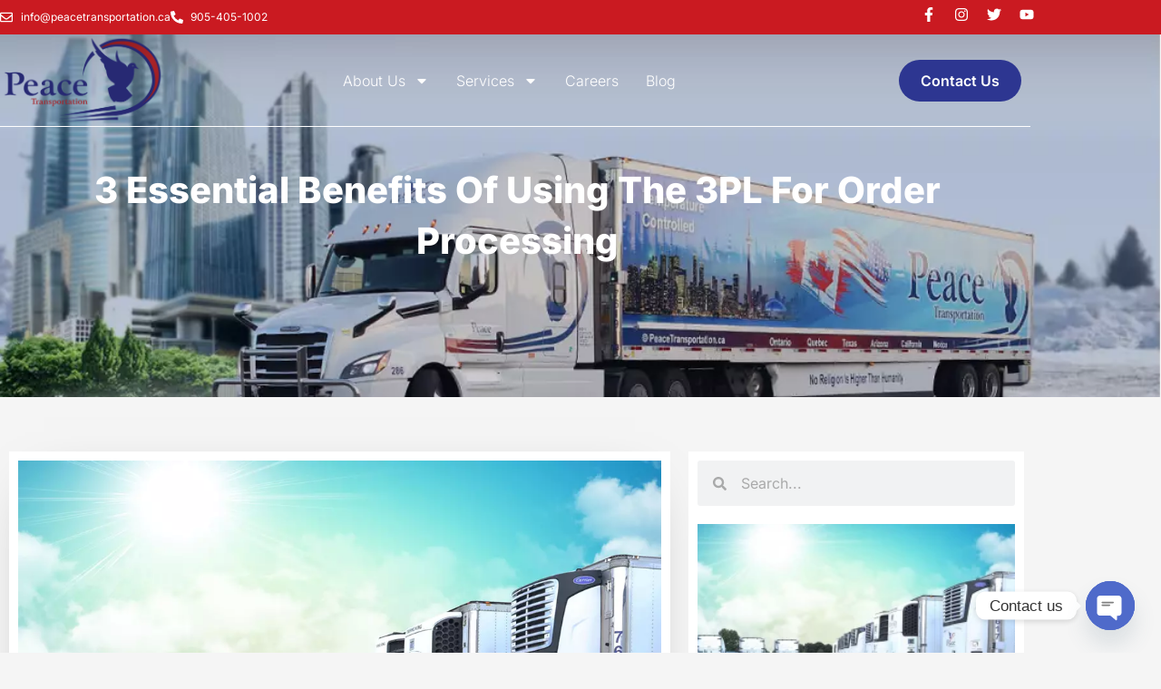

--- FILE ---
content_type: text/html; charset=UTF-8
request_url: https://peacetransportation.ca/3-essential-benefits-of-using-the-3pl-for-order-processing/
body_size: 18457
content:
<!DOCTYPE html>
<html lang="en">
<head>
<meta charset="UTF-8"><link data-optimized="2" rel="stylesheet" href="https://peacetransportation.ca/wp-content/litespeed/css/f2675be3039948b0f4af385f8d259c45.css?ver=1b654" />
<meta name="viewport" content="width=device-width, initial-scale=1">
<link rel="profile" href="https://gmpg.org/xfn/11">

<meta name='robots' content='index, follow, max-image-preview:large, max-snippet:-1, max-video-preview:-1' />
	
	
	<!-- This site is optimized with the Yoast SEO plugin v26.7 - https://yoast.com/wordpress/plugins/seo/ -->
	<title>3 Essential Benefits Of Using The 3PL For Order Processing</title>
	<meta name="description" content="Peace Transportation knows well the outsourcing 3 Essential Benefits Of Using The 3PL &amp; opting for these can make lead to business expansion." />
	<link rel="canonical" href="https://peacetransportation.ca/3-essential-benefits-of-using-the-3pl-for-order-processing/" />
	<meta property="og:locale" content="en_US" />
	<meta property="og:type" content="article" />
	<meta property="og:title" content="3 Essential Benefits Of Using The 3PL For Order Processing" />
	<meta property="og:description" content="Peace Transportation knows well the outsourcing 3 Essential Benefits Of Using The 3PL &amp; opting for these can make lead to business expansion." />
	<meta property="og:url" content="https://peacetransportation.ca/3-essential-benefits-of-using-the-3pl-for-order-processing/" />
	<meta property="og:site_name" content="Peace Transportation" />
	<meta property="article:published_time" content="2022-11-10T07:07:13+00:00" />
	<meta property="article:modified_time" content="2022-11-11T09:36:21+00:00" />
	<meta property="og:image" content="https://peacetransportation.ca/wp-content/uploads/2022/02/608420211004083445.webp" />
	<meta property="og:image:width" content="1000" />
	<meta property="og:image:height" content="642" />
	<meta property="og:image:type" content="image/webp" />
	<meta name="author" content="Peace" />
	<meta name="twitter:card" content="summary_large_image" />
	<meta name="twitter:label1" content="Written by" />
	<meta name="twitter:data1" content="Peace" />
	<meta name="twitter:label2" content="Est. reading time" />
	<meta name="twitter:data2" content="2 minutes" />
	<script type="application/ld+json" class="yoast-schema-graph">{"@context":"https://schema.org","@graph":[{"@type":"Article","@id":"https://peacetransportation.ca/3-essential-benefits-of-using-the-3pl-for-order-processing/#article","isPartOf":{"@id":"https://peacetransportation.ca/3-essential-benefits-of-using-the-3pl-for-order-processing/"},"author":{"name":"Peace","@id":"https://peacetransportation.ca/#/schema/person/1bec1049efa1dcc5ed31634045fec0f5"},"headline":"3 Essential Benefits Of Using The 3PL For Order Processing","datePublished":"2022-11-10T07:07:13+00:00","dateModified":"2022-11-11T09:36:21+00:00","mainEntityOfPage":{"@id":"https://peacetransportation.ca/3-essential-benefits-of-using-the-3pl-for-order-processing/"},"wordCount":445,"commentCount":0,"publisher":{"@id":"https://peacetransportation.ca/#organization"},"image":{"@id":"https://peacetransportation.ca/3-essential-benefits-of-using-the-3pl-for-order-processing/#primaryimage"},"thumbnailUrl":"https://peacetransportation.ca/wp-content/uploads/2022/02/608420211004083445.webp","articleSection":["Blog"],"inLanguage":"en","potentialAction":[{"@type":"CommentAction","name":"Comment","target":["https://peacetransportation.ca/3-essential-benefits-of-using-the-3pl-for-order-processing/#respond"]}]},{"@type":"WebPage","@id":"https://peacetransportation.ca/3-essential-benefits-of-using-the-3pl-for-order-processing/","url":"https://peacetransportation.ca/3-essential-benefits-of-using-the-3pl-for-order-processing/","name":"3 Essential Benefits Of Using The 3PL For Order Processing","isPartOf":{"@id":"https://peacetransportation.ca/#website"},"primaryImageOfPage":{"@id":"https://peacetransportation.ca/3-essential-benefits-of-using-the-3pl-for-order-processing/#primaryimage"},"image":{"@id":"https://peacetransportation.ca/3-essential-benefits-of-using-the-3pl-for-order-processing/#primaryimage"},"thumbnailUrl":"https://peacetransportation.ca/wp-content/uploads/2022/02/608420211004083445.webp","datePublished":"2022-11-10T07:07:13+00:00","dateModified":"2022-11-11T09:36:21+00:00","description":"Peace Transportation knows well the outsourcing 3 Essential Benefits Of Using The 3PL & opting for these can make lead to business expansion.","breadcrumb":{"@id":"https://peacetransportation.ca/3-essential-benefits-of-using-the-3pl-for-order-processing/#breadcrumb"},"inLanguage":"en","potentialAction":[{"@type":"ReadAction","target":["https://peacetransportation.ca/3-essential-benefits-of-using-the-3pl-for-order-processing/"]}]},{"@type":"ImageObject","inLanguage":"en","@id":"https://peacetransportation.ca/3-essential-benefits-of-using-the-3pl-for-order-processing/#primaryimage","url":"https://peacetransportation.ca/wp-content/uploads/2022/02/608420211004083445.webp","contentUrl":"https://peacetransportation.ca/wp-content/uploads/2022/02/608420211004083445.webp","width":1000,"height":642,"caption":"Peace Transportation"},{"@type":"BreadcrumbList","@id":"https://peacetransportation.ca/3-essential-benefits-of-using-the-3pl-for-order-processing/#breadcrumb","itemListElement":[{"@type":"ListItem","position":1,"name":"Home","item":"https://peacetransportation.ca/"},{"@type":"ListItem","position":2,"name":"3 Essential Benefits Of Using The 3PL For Order Processing"}]},{"@type":"WebSite","@id":"https://peacetransportation.ca/#website","url":"https://peacetransportation.ca/","name":"Peace Transportation","description":"Cross Border Shipping","publisher":{"@id":"https://peacetransportation.ca/#organization"},"potentialAction":[{"@type":"SearchAction","target":{"@type":"EntryPoint","urlTemplate":"https://peacetransportation.ca/?s={search_term_string}"},"query-input":{"@type":"PropertyValueSpecification","valueRequired":true,"valueName":"search_term_string"}}],"inLanguage":"en"},{"@type":"Organization","@id":"https://peacetransportation.ca/#organization","name":"Peace Transportation","url":"https://peacetransportation.ca/","logo":{"@type":"ImageObject","inLanguage":"en","@id":"https://peacetransportation.ca/#/schema/logo/image/","url":"https://peacetransportation.ca/wp-content/uploads/2022/12/Peace_new_Logo_PNG.png","contentUrl":"https://peacetransportation.ca/wp-content/uploads/2022/12/Peace_new_Logo_PNG.png","width":3000,"height":1647,"caption":"Peace Transportation"},"image":{"@id":"https://peacetransportation.ca/#/schema/logo/image/"}},{"@type":"Person","@id":"https://peacetransportation.ca/#/schema/person/1bec1049efa1dcc5ed31634045fec0f5","name":"Peace","image":{"@type":"ImageObject","inLanguage":"en","@id":"https://peacetransportation.ca/#/schema/person/image/","url":"https://secure.gravatar.com/avatar/9ea79101fc98ca6a7ce325d87d69eac1?s=96&d=mm&r=g","contentUrl":"https://secure.gravatar.com/avatar/9ea79101fc98ca6a7ce325d87d69eac1?s=96&d=mm&r=g","caption":"Peace"},"sameAs":["https://peacetransportation.ca"],"url":"https://peacetransportation.ca/author/admin/"}]}</script>
	<!-- / Yoast SEO plugin. -->


<link rel='dns-prefetch' href='//use.fontawesome.com' />
<link rel="alternate" type="application/rss+xml" title="Peace Transportation &raquo; Feed" href="https://peacetransportation.ca/feed/" />
<link rel="alternate" type="application/rss+xml" title="Peace Transportation &raquo; Comments Feed" href="https://peacetransportation.ca/comments/feed/" />
<link rel="alternate" type="application/rss+xml" title="Peace Transportation &raquo; 3 Essential Benefits Of Using The 3PL For Order Processing Comments Feed" href="https://peacetransportation.ca/3-essential-benefits-of-using-the-3pl-for-order-processing/feed/" />
<script>
window._wpemojiSettings = {"baseUrl":"https:\/\/s.w.org\/images\/core\/emoji\/15.0.3\/72x72\/","ext":".png","svgUrl":"https:\/\/s.w.org\/images\/core\/emoji\/15.0.3\/svg\/","svgExt":".svg","source":{"concatemoji":"https:\/\/peacetransportation.ca\/wp-includes\/js\/wp-emoji-release.min.js?ver=6.7.4"}};
/*! This file is auto-generated */
!function(i,n){var o,s,e;function c(e){try{var t={supportTests:e,timestamp:(new Date).valueOf()};sessionStorage.setItem(o,JSON.stringify(t))}catch(e){}}function p(e,t,n){e.clearRect(0,0,e.canvas.width,e.canvas.height),e.fillText(t,0,0);var t=new Uint32Array(e.getImageData(0,0,e.canvas.width,e.canvas.height).data),r=(e.clearRect(0,0,e.canvas.width,e.canvas.height),e.fillText(n,0,0),new Uint32Array(e.getImageData(0,0,e.canvas.width,e.canvas.height).data));return t.every(function(e,t){return e===r[t]})}function u(e,t,n){switch(t){case"flag":return n(e,"\ud83c\udff3\ufe0f\u200d\u26a7\ufe0f","\ud83c\udff3\ufe0f\u200b\u26a7\ufe0f")?!1:!n(e,"\ud83c\uddfa\ud83c\uddf3","\ud83c\uddfa\u200b\ud83c\uddf3")&&!n(e,"\ud83c\udff4\udb40\udc67\udb40\udc62\udb40\udc65\udb40\udc6e\udb40\udc67\udb40\udc7f","\ud83c\udff4\u200b\udb40\udc67\u200b\udb40\udc62\u200b\udb40\udc65\u200b\udb40\udc6e\u200b\udb40\udc67\u200b\udb40\udc7f");case"emoji":return!n(e,"\ud83d\udc26\u200d\u2b1b","\ud83d\udc26\u200b\u2b1b")}return!1}function f(e,t,n){var r="undefined"!=typeof WorkerGlobalScope&&self instanceof WorkerGlobalScope?new OffscreenCanvas(300,150):i.createElement("canvas"),a=r.getContext("2d",{willReadFrequently:!0}),o=(a.textBaseline="top",a.font="600 32px Arial",{});return e.forEach(function(e){o[e]=t(a,e,n)}),o}function t(e){var t=i.createElement("script");t.src=e,t.defer=!0,i.head.appendChild(t)}"undefined"!=typeof Promise&&(o="wpEmojiSettingsSupports",s=["flag","emoji"],n.supports={everything:!0,everythingExceptFlag:!0},e=new Promise(function(e){i.addEventListener("DOMContentLoaded",e,{once:!0})}),new Promise(function(t){var n=function(){try{var e=JSON.parse(sessionStorage.getItem(o));if("object"==typeof e&&"number"==typeof e.timestamp&&(new Date).valueOf()<e.timestamp+604800&&"object"==typeof e.supportTests)return e.supportTests}catch(e){}return null}();if(!n){if("undefined"!=typeof Worker&&"undefined"!=typeof OffscreenCanvas&&"undefined"!=typeof URL&&URL.createObjectURL&&"undefined"!=typeof Blob)try{var e="postMessage("+f.toString()+"("+[JSON.stringify(s),u.toString(),p.toString()].join(",")+"));",r=new Blob([e],{type:"text/javascript"}),a=new Worker(URL.createObjectURL(r),{name:"wpTestEmojiSupports"});return void(a.onmessage=function(e){c(n=e.data),a.terminate(),t(n)})}catch(e){}c(n=f(s,u,p))}t(n)}).then(function(e){for(var t in e)n.supports[t]=e[t],n.supports.everything=n.supports.everything&&n.supports[t],"flag"!==t&&(n.supports.everythingExceptFlag=n.supports.everythingExceptFlag&&n.supports[t]);n.supports.everythingExceptFlag=n.supports.everythingExceptFlag&&!n.supports.flag,n.DOMReady=!1,n.readyCallback=function(){n.DOMReady=!0}}).then(function(){return e}).then(function(){var e;n.supports.everything||(n.readyCallback(),(e=n.source||{}).concatemoji?t(e.concatemoji):e.wpemoji&&e.twemoji&&(t(e.twemoji),t(e.wpemoji)))}))}((window,document),window._wpemojiSettings);
</script>
		
	








































<!--[if IE]>
<script src="https://peacetransportation.ca/wp-content/themes/astra/assets/js/minified/flexibility.min.js?ver=4.8.10" id="astra-flexibility-js"></script>
<script id="astra-flexibility-js-after">
flexibility(document.documentElement);
</script>
<![endif]-->
<script defer="defer" src="https://peacetransportation.ca/wp-content/plugins/widget-google-reviews/assets/js/public-main.js?ver=6.9.1" id="grw-public-main-js-js"></script>
<script src="https://peacetransportation.ca/wp-includes/js/jquery/jquery.min.js?ver=3.7.1" id="jquery-core-js"></script>
<script src="https://peacetransportation.ca/wp-includes/js/jquery/jquery-migrate.min.js?ver=3.4.1" id="jquery-migrate-js"></script>
<script src="https://peacetransportation.ca/wp-content/plugins/elementor/assets/lib/font-awesome/js/v4-shims.min.js?ver=3.34.1" id="font-awesome-4-shim-js"></script>
<link rel="https://api.w.org/" href="https://peacetransportation.ca/wp-json/" /><link rel="alternate" title="JSON" type="application/json" href="https://peacetransportation.ca/wp-json/wp/v2/posts/1437" /><link rel="EditURI" type="application/rsd+xml" title="RSD" href="https://peacetransportation.ca/xmlrpc.php?rsd" />
<meta name="generator" content="WordPress 6.7.4" />
<link rel='shortlink' href='https://peacetransportation.ca/?p=1437' />
<link rel="alternate" title="oEmbed (JSON)" type="application/json+oembed" href="https://peacetransportation.ca/wp-json/oembed/1.0/embed?url=https%3A%2F%2Fpeacetransportation.ca%2F3-essential-benefits-of-using-the-3pl-for-order-processing%2F" />
<link rel="alternate" title="oEmbed (XML)" type="text/xml+oembed" href="https://peacetransportation.ca/wp-json/oembed/1.0/embed?url=https%3A%2F%2Fpeacetransportation.ca%2F3-essential-benefits-of-using-the-3pl-for-order-processing%2F&#038;format=xml" />
<link rel="pingback" href="https://peacetransportation.ca/xmlrpc.php">
<meta name="generator" content="Elementor 3.34.1; features: e_font_icon_svg, additional_custom_breakpoints; settings: css_print_method-external, google_font-enabled, font_display-auto">
<script async src="https://pagead2.googlesyndication.com/pagead/js/adsbygoogle.js?client=ca-pub-4792785399974439"
     crossorigin="anonymous"></script>
<meta name="google-site-verification" content="eDD87D-nnsipsl_hhYZfjiSpOOojJYd-CTK9ASXCqzY" />
			
			<meta name="redi-version" content="1.2.7" /><link rel="icon" href="https://peacetransportation.ca/wp-content/uploads/2022/02/logo.png" sizes="32x32" />
<link rel="icon" href="https://peacetransportation.ca/wp-content/uploads/2022/02/logo.png" sizes="192x192" />
<link rel="apple-touch-icon" href="https://peacetransportation.ca/wp-content/uploads/2022/02/logo.png" />
<meta name="msapplication-TileImage" content="https://peacetransportation.ca/wp-content/uploads/2022/02/logo.png" />
		
		<meta name="google-site-verification" content="eDD87D-nnsipsl_hhYZfjiSpOOojJYd-CTK9ASXCqzY" />
</head>

<body itemtype='https://schema.org/Blog' itemscope='itemscope' class="post-template-default single single-post postid-1437 single-format-standard wp-custom-logo ast-desktop ast-page-builder-template ast-no-sidebar astra-4.8.10 group-blog ast-blog-single-style-1 ast-single-post ast-inherit-site-logo-transparent ast-hfb-header elementor-page-8433 ast-normal-title-enabled elementor-default elementor-kit-11">

<a
	class="skip-link screen-reader-text"
	href="#content"
	role="link"
	title="Skip to content">
		Skip to content</a>

<div
class="hfeed site" id="page">
			<div data-elementor-type="header" data-elementor-id="356" class="elementor elementor-356 elementor-location-header" data-elementor-post-type="elementor_library">
					<section class="elementor-section elementor-top-section elementor-element elementor-element-e5dd4a3 elementor-section-boxed elementor-section-height-default elementor-section-height-default" data-id="e5dd4a3" data-element_type="section" data-settings="{&quot;background_background&quot;:&quot;classic&quot;}">
						<div class="elementor-container elementor-column-gap-no">
					<div class="elementor-column elementor-col-50 elementor-top-column elementor-element elementor-element-2246fc8" data-id="2246fc8" data-element_type="column">
			<div class="elementor-widget-wrap elementor-element-populated">
						<div class="elementor-element elementor-element-b72156d elementor-icon-list--layout-inline elementor-mobile-align-center elementor-list-item-link-full_width elementor-widget elementor-widget-icon-list" data-id="b72156d" data-element_type="widget" data-widget_type="icon-list.default">
				<div class="elementor-widget-container">
							<ul class="elementor-icon-list-items elementor-inline-items">
							<li class="elementor-icon-list-item elementor-inline-item">
											<a href="mailto:info@peacetransportation.ca">

												<span class="elementor-icon-list-icon">
							<svg aria-hidden="true" class="e-font-icon-svg e-far-envelope" viewBox="0 0 512 512" xmlns="http://www.w3.org/2000/svg"><path d="M464 64H48C21.49 64 0 85.49 0 112v288c0 26.51 21.49 48 48 48h416c26.51 0 48-21.49 48-48V112c0-26.51-21.49-48-48-48zm0 48v40.805c-22.422 18.259-58.168 46.651-134.587 106.49-16.841 13.247-50.201 45.072-73.413 44.701-23.208.375-56.579-31.459-73.413-44.701C106.18 199.465 70.425 171.067 48 152.805V112h416zM48 400V214.398c22.914 18.251 55.409 43.862 104.938 82.646 21.857 17.205 60.134 55.186 103.062 54.955 42.717.231 80.509-37.199 103.053-54.947 49.528-38.783 82.032-64.401 104.947-82.653V400H48z"></path></svg>						</span>
										<span class="elementor-icon-list-text"> info@peacetransportation.ca</span>
											</a>
									</li>
								<li class="elementor-icon-list-item elementor-inline-item">
											<a href="tel:905-405-1002">

												<span class="elementor-icon-list-icon">
							<svg aria-hidden="true" class="e-font-icon-svg e-fas-phone-alt" viewBox="0 0 512 512" xmlns="http://www.w3.org/2000/svg"><path d="M497.39 361.8l-112-48a24 24 0 0 0-28 6.9l-49.6 60.6A370.66 370.66 0 0 1 130.6 204.11l60.6-49.6a23.94 23.94 0 0 0 6.9-28l-48-112A24.16 24.16 0 0 0 122.6.61l-104 24A24 24 0 0 0 0 48c0 256.5 207.9 464 464 464a24 24 0 0 0 23.4-18.6l24-104a24.29 24.29 0 0 0-14.01-27.6z"></path></svg>						</span>
										<span class="elementor-icon-list-text">905-405-1002</span>
											</a>
									</li>
						</ul>
						</div>
				</div>
					</div>
		</div>
				<div class="elementor-column elementor-col-50 elementor-top-column elementor-element elementor-element-fc3bfb5" data-id="fc3bfb5" data-element_type="column">
			<div class="elementor-widget-wrap elementor-element-populated">
						<div class="elementor-element elementor-element-4d392bd e-grid-align-right e-grid-align-mobile-center elementor-hidden-mobile elementor-shape-rounded elementor-grid-0 elementor-widget elementor-widget-social-icons" data-id="4d392bd" data-element_type="widget" data-widget_type="social-icons.default">
				<div class="elementor-widget-container">
							<div class="elementor-social-icons-wrapper elementor-grid" role="list">
							<span class="elementor-grid-item" role="listitem">
					<a class="elementor-icon elementor-social-icon elementor-social-icon-facebook-f elementor-repeater-item-582b806" href="https://www.facebook.com/peacetransportation/" target="_blank">
						<span class="elementor-screen-only">Facebook-f</span>
						<svg aria-hidden="true" class="e-font-icon-svg e-fab-facebook-f" viewBox="0 0 320 512" xmlns="http://www.w3.org/2000/svg"><path d="M279.14 288l14.22-92.66h-88.91v-60.13c0-25.35 12.42-50.06 52.24-50.06h40.42V6.26S260.43 0 225.36 0c-73.22 0-121.08 44.38-121.08 124.72v70.62H22.89V288h81.39v224h100.17V288z"></path></svg>					</a>
				</span>
							<span class="elementor-grid-item" role="listitem">
					<a class="elementor-icon elementor-social-icon elementor-social-icon-instagram elementor-repeater-item-2ce1a67" href="#" target="_blank">
						<span class="elementor-screen-only">Instagram</span>
						<svg aria-hidden="true" class="e-font-icon-svg e-fab-instagram" viewBox="0 0 448 512" xmlns="http://www.w3.org/2000/svg"><path d="M224.1 141c-63.6 0-114.9 51.3-114.9 114.9s51.3 114.9 114.9 114.9S339 319.5 339 255.9 287.7 141 224.1 141zm0 189.6c-41.1 0-74.7-33.5-74.7-74.7s33.5-74.7 74.7-74.7 74.7 33.5 74.7 74.7-33.6 74.7-74.7 74.7zm146.4-194.3c0 14.9-12 26.8-26.8 26.8-14.9 0-26.8-12-26.8-26.8s12-26.8 26.8-26.8 26.8 12 26.8 26.8zm76.1 27.2c-1.7-35.9-9.9-67.7-36.2-93.9-26.2-26.2-58-34.4-93.9-36.2-37-2.1-147.9-2.1-184.9 0-35.8 1.7-67.6 9.9-93.9 36.1s-34.4 58-36.2 93.9c-2.1 37-2.1 147.9 0 184.9 1.7 35.9 9.9 67.7 36.2 93.9s58 34.4 93.9 36.2c37 2.1 147.9 2.1 184.9 0 35.9-1.7 67.7-9.9 93.9-36.2 26.2-26.2 34.4-58 36.2-93.9 2.1-37 2.1-147.8 0-184.8zM398.8 388c-7.8 19.6-22.9 34.7-42.6 42.6-29.5 11.7-99.5 9-132.1 9s-102.7 2.6-132.1-9c-19.6-7.8-34.7-22.9-42.6-42.6-11.7-29.5-9-99.5-9-132.1s-2.6-102.7 9-132.1c7.8-19.6 22.9-34.7 42.6-42.6 29.5-11.7 99.5-9 132.1-9s102.7-2.6 132.1 9c19.6 7.8 34.7 22.9 42.6 42.6 11.7 29.5 9 99.5 9 132.1s2.7 102.7-9 132.1z"></path></svg>					</a>
				</span>
							<span class="elementor-grid-item" role="listitem">
					<a class="elementor-icon elementor-social-icon elementor-social-icon-twitter elementor-repeater-item-61a5842" href="#" target="_blank">
						<span class="elementor-screen-only">Twitter</span>
						<svg aria-hidden="true" class="e-font-icon-svg e-fab-twitter" viewBox="0 0 512 512" xmlns="http://www.w3.org/2000/svg"><path d="M459.37 151.716c.325 4.548.325 9.097.325 13.645 0 138.72-105.583 298.558-298.558 298.558-59.452 0-114.68-17.219-161.137-47.106 8.447.974 16.568 1.299 25.34 1.299 49.055 0 94.213-16.568 130.274-44.832-46.132-.975-84.792-31.188-98.112-72.772 6.498.974 12.995 1.624 19.818 1.624 9.421 0 18.843-1.3 27.614-3.573-48.081-9.747-84.143-51.98-84.143-102.985v-1.299c13.969 7.797 30.214 12.67 47.431 13.319-28.264-18.843-46.781-51.005-46.781-87.391 0-19.492 5.197-37.36 14.294-52.954 51.655 63.675 129.3 105.258 216.365 109.807-1.624-7.797-2.599-15.918-2.599-24.04 0-57.828 46.782-104.934 104.934-104.934 30.213 0 57.502 12.67 76.67 33.137 23.715-4.548 46.456-13.32 66.599-25.34-7.798 24.366-24.366 44.833-46.132 57.827 21.117-2.273 41.584-8.122 60.426-16.243-14.292 20.791-32.161 39.308-52.628 54.253z"></path></svg>					</a>
				</span>
							<span class="elementor-grid-item" role="listitem">
					<a class="elementor-icon elementor-social-icon elementor-social-icon-youtube elementor-repeater-item-5dccdd0" href="#" target="_blank">
						<span class="elementor-screen-only">Youtube</span>
						<svg aria-hidden="true" class="e-font-icon-svg e-fab-youtube" viewBox="0 0 576 512" xmlns="http://www.w3.org/2000/svg"><path d="M549.655 124.083c-6.281-23.65-24.787-42.276-48.284-48.597C458.781 64 288 64 288 64S117.22 64 74.629 75.486c-23.497 6.322-42.003 24.947-48.284 48.597-11.412 42.867-11.412 132.305-11.412 132.305s0 89.438 11.412 132.305c6.281 23.65 24.787 41.5 48.284 47.821C117.22 448 288 448 288 448s170.78 0 213.371-11.486c23.497-6.321 42.003-24.171 48.284-47.821 11.412-42.867 11.412-132.305 11.412-132.305s0-89.438-11.412-132.305zm-317.51 213.508V175.185l142.739 81.205-142.739 81.201z"></path></svg>					</a>
				</span>
					</div>
						</div>
				</div>
					</div>
		</div>
					</div>
		</section>
				<section class="elementor-section elementor-top-section elementor-element elementor-element-4fef5d0 elementor-section-stretched header elementor-section-boxed elementor-section-height-default elementor-section-height-default" data-id="4fef5d0" data-element_type="section" data-settings="{&quot;stretch_section&quot;:&quot;section-stretched&quot;,&quot;background_background&quot;:&quot;classic&quot;}">
						<div class="elementor-container elementor-column-gap-default">
					<div class="elementor-column elementor-col-33 elementor-top-column elementor-element elementor-element-ea5e1d5" data-id="ea5e1d5" data-element_type="column">
			<div class="elementor-widget-wrap elementor-element-populated">
						<div class="elementor-element elementor-element-aefdb76 elementor-widget elementor-widget-theme-site-logo elementor-widget-image" data-id="aefdb76" data-element_type="widget" data-widget_type="theme-site-logo.default">
				<div class="elementor-widget-container">
											<a href="https://peacetransportation.ca">
			<img fetchpriority="high" width="3000" height="1647" src="https://peacetransportation.ca/wp-content/uploads/2022/12/Peace_new_Logo_PNG.png" class="attachment-full size-full wp-image-2632" alt="" srcset="https://peacetransportation.ca/wp-content/uploads/2022/12/Peace_new_Logo_PNG.png 3000w, https://peacetransportation.ca/wp-content/uploads/2022/12/Peace_new_Logo_PNG-300x165.png 300w, https://peacetransportation.ca/wp-content/uploads/2022/12/Peace_new_Logo_PNG-1024x562.png 1024w, https://peacetransportation.ca/wp-content/uploads/2022/12/Peace_new_Logo_PNG-768x422.png 768w, https://peacetransportation.ca/wp-content/uploads/2022/12/Peace_new_Logo_PNG-1536x843.png 1536w, https://peacetransportation.ca/wp-content/uploads/2022/12/Peace_new_Logo_PNG-2048x1124.png 2048w" sizes="(max-width: 3000px) 100vw, 3000px" />				</a>
											</div>
				</div>
					</div>
		</div>
				<div class="elementor-column elementor-col-33 elementor-top-column elementor-element elementor-element-3a5b524" data-id="3a5b524" data-element_type="column">
			<div class="elementor-widget-wrap elementor-element-populated">
						<div class="elementor-element elementor-element-7ffbfed elementor-nav-menu__align-center elementor-nav-menu--stretch elementor-nav-menu--dropdown-tablet elementor-nav-menu__text-align-aside elementor-nav-menu--toggle elementor-nav-menu--burger elementor-widget elementor-widget-nav-menu" data-id="7ffbfed" data-element_type="widget" data-settings="{&quot;full_width&quot;:&quot;stretch&quot;,&quot;layout&quot;:&quot;horizontal&quot;,&quot;submenu_icon&quot;:{&quot;value&quot;:&quot;&lt;svg class=\&quot;e-font-icon-svg e-fas-caret-down\&quot; viewBox=\&quot;0 0 320 512\&quot; xmlns=\&quot;http:\/\/www.w3.org\/2000\/svg\&quot;&gt;&lt;path d=\&quot;M31.3 192h257.3c17.8 0 26.7 21.5 14.1 34.1L174.1 354.8c-7.8 7.8-20.5 7.8-28.3 0L17.2 226.1C4.6 213.5 13.5 192 31.3 192z\&quot;&gt;&lt;\/path&gt;&lt;\/svg&gt;&quot;,&quot;library&quot;:&quot;fa-solid&quot;},&quot;toggle&quot;:&quot;burger&quot;}" data-widget_type="nav-menu.default">
				<div class="elementor-widget-container">
								<nav aria-label="Menu" class="elementor-nav-menu--main elementor-nav-menu__container elementor-nav-menu--layout-horizontal e--pointer-none">
				<ul id="menu-1-7ffbfed" class="elementor-nav-menu"><li class="menu-item menu-item-type-custom menu-item-object-custom menu-item-has-children menu-item-441"><a aria-expanded="false" href="#" class="elementor-item elementor-item-anchor menu-link">About Us<span role="application" class="dropdown-menu-toggle ast-header-navigation-arrow" tabindex="0" aria-expanded="false" aria-label="Menu Toggle" ></span></a>
<ul class="sub-menu elementor-nav-menu--dropdown">
	<li class="menu-item menu-item-type-post_type menu-item-object-page menu-item-472"><a href="https://peacetransportation.ca/company/" class="elementor-sub-item menu-link">Company</a></li>
	<li class="menu-item menu-item-type-post_type menu-item-object-page menu-item-571"><a href="https://peacetransportation.ca/management-team/" class="elementor-sub-item menu-link">Management Team</a></li>
	<li class="menu-item menu-item-type-post_type menu-item-object-page menu-item-488"><a href="https://peacetransportation.ca/equipment/" class="elementor-sub-item menu-link">Equipment</a></li>
	<li class="menu-item menu-item-type-post_type menu-item-object-page menu-item-497"><a href="https://peacetransportation.ca/certification/" class="elementor-sub-item menu-link">Certification</a></li>
	<li class="menu-item menu-item-type-post_type menu-item-object-page menu-item-509"><a href="https://peacetransportation.ca/safety-and-compliance/" class="elementor-sub-item menu-link">Safety And Compliance</a></li>
</ul>
</li>
<li class="menu-item menu-item-type-custom menu-item-object-custom menu-item-has-children menu-item-572"><a aria-expanded="false" href="#" class="elementor-item elementor-item-anchor menu-link">Services<span role="application" class="dropdown-menu-toggle ast-header-navigation-arrow" tabindex="0" aria-expanded="false" aria-label="Menu Toggle" ></span></a>
<ul class="sub-menu elementor-nav-menu--dropdown">
	<li class="menu-item menu-item-type-post_type menu-item-object-page menu-item-520"><a href="https://peacetransportation.ca/refrigerated-transport-services/" class="elementor-sub-item menu-link">Refrigerated Transport Services</a></li>
	<li class="menu-item menu-item-type-post_type menu-item-object-page menu-item-527"><a href="https://peacetransportation.ca/reefer-trucking-companies/" class="elementor-sub-item menu-link">Reefer Trucking Companies</a></li>
</ul>
</li>
<li class="menu-item menu-item-type-post_type menu-item-object-page menu-item-544"><a href="https://peacetransportation.ca/careers/" class="elementor-item menu-link">Careers</a></li>
<li class="menu-item menu-item-type-post_type menu-item-object-page menu-item-561"><a href="https://peacetransportation.ca/our-blog/" class="elementor-item menu-link">Blog</a></li>
</ul>			</nav>
					<div class="elementor-menu-toggle" role="button" tabindex="0" aria-label="Menu Toggle" aria-expanded="false">
			<svg aria-hidden="true" role="presentation" class="elementor-menu-toggle__icon--open e-font-icon-svg e-eicon-menu-bar" viewBox="0 0 1000 1000" xmlns="http://www.w3.org/2000/svg"><path d="M104 333H896C929 333 958 304 958 271S929 208 896 208H104C71 208 42 237 42 271S71 333 104 333ZM104 583H896C929 583 958 554 958 521S929 458 896 458H104C71 458 42 487 42 521S71 583 104 583ZM104 833H896C929 833 958 804 958 771S929 708 896 708H104C71 708 42 737 42 771S71 833 104 833Z"></path></svg><svg aria-hidden="true" role="presentation" class="elementor-menu-toggle__icon--close e-font-icon-svg e-eicon-close" viewBox="0 0 1000 1000" xmlns="http://www.w3.org/2000/svg"><path d="M742 167L500 408 258 167C246 154 233 150 217 150 196 150 179 158 167 167 154 179 150 196 150 212 150 229 154 242 171 254L408 500 167 742C138 771 138 800 167 829 196 858 225 858 254 829L496 587 738 829C750 842 767 846 783 846 800 846 817 842 829 829 842 817 846 804 846 783 846 767 842 750 829 737L588 500 833 258C863 229 863 200 833 171 804 137 775 137 742 167Z"></path></svg>		</div>
					<nav class="elementor-nav-menu--dropdown elementor-nav-menu__container" aria-hidden="true">
				<ul id="menu-2-7ffbfed" class="elementor-nav-menu"><li class="menu-item menu-item-type-custom menu-item-object-custom menu-item-has-children menu-item-441"><a aria-expanded="false" href="#" class="elementor-item elementor-item-anchor menu-link" tabindex="-1">About Us<span role="application" class="dropdown-menu-toggle ast-header-navigation-arrow" tabindex="0" aria-expanded="false" aria-label="Menu Toggle" ></span></a>
<ul class="sub-menu elementor-nav-menu--dropdown">
	<li class="menu-item menu-item-type-post_type menu-item-object-page menu-item-472"><a href="https://peacetransportation.ca/company/" class="elementor-sub-item menu-link" tabindex="-1">Company</a></li>
	<li class="menu-item menu-item-type-post_type menu-item-object-page menu-item-571"><a href="https://peacetransportation.ca/management-team/" class="elementor-sub-item menu-link" tabindex="-1">Management Team</a></li>
	<li class="menu-item menu-item-type-post_type menu-item-object-page menu-item-488"><a href="https://peacetransportation.ca/equipment/" class="elementor-sub-item menu-link" tabindex="-1">Equipment</a></li>
	<li class="menu-item menu-item-type-post_type menu-item-object-page menu-item-497"><a href="https://peacetransportation.ca/certification/" class="elementor-sub-item menu-link" tabindex="-1">Certification</a></li>
	<li class="menu-item menu-item-type-post_type menu-item-object-page menu-item-509"><a href="https://peacetransportation.ca/safety-and-compliance/" class="elementor-sub-item menu-link" tabindex="-1">Safety And Compliance</a></li>
</ul>
</li>
<li class="menu-item menu-item-type-custom menu-item-object-custom menu-item-has-children menu-item-572"><a aria-expanded="false" href="#" class="elementor-item elementor-item-anchor menu-link" tabindex="-1">Services<span role="application" class="dropdown-menu-toggle ast-header-navigation-arrow" tabindex="0" aria-expanded="false" aria-label="Menu Toggle" ></span></a>
<ul class="sub-menu elementor-nav-menu--dropdown">
	<li class="menu-item menu-item-type-post_type menu-item-object-page menu-item-520"><a href="https://peacetransportation.ca/refrigerated-transport-services/" class="elementor-sub-item menu-link" tabindex="-1">Refrigerated Transport Services</a></li>
	<li class="menu-item menu-item-type-post_type menu-item-object-page menu-item-527"><a href="https://peacetransportation.ca/reefer-trucking-companies/" class="elementor-sub-item menu-link" tabindex="-1">Reefer Trucking Companies</a></li>
</ul>
</li>
<li class="menu-item menu-item-type-post_type menu-item-object-page menu-item-544"><a href="https://peacetransportation.ca/careers/" class="elementor-item menu-link" tabindex="-1">Careers</a></li>
<li class="menu-item menu-item-type-post_type menu-item-object-page menu-item-561"><a href="https://peacetransportation.ca/our-blog/" class="elementor-item menu-link" tabindex="-1">Blog</a></li>
</ul>			</nav>
						</div>
				</div>
					</div>
		</div>
				<div class="elementor-column elementor-col-33 elementor-top-column elementor-element elementor-element-05bef65" data-id="05bef65" data-element_type="column">
			<div class="elementor-widget-wrap elementor-element-populated">
						<div class="elementor-element elementor-element-b18e14e elementor-align-right header-btn elementor-widget elementor-widget-button" data-id="b18e14e" data-element_type="widget" data-widget_type="button.default">
				<div class="elementor-widget-container">
									<div class="elementor-button-wrapper">
					<a class="elementor-button elementor-button-link elementor-size-sm" href="https://peacetransportation.ca/contact-us/">
						<span class="elementor-button-content-wrapper">
									<span class="elementor-button-text">Contact Us</span>
					</span>
					</a>
				</div>
								</div>
				</div>
					</div>
		</div>
					</div>
		</section>
				</div>
			<div id="content" class="site-content">
		<div class="ast-container">
		

	<div id="primary" class="content-area primary">

		
					<main id="main" class="site-main">
						<div data-elementor-type="single-post" data-elementor-id="8433" class="elementor elementor-8433 elementor-location-single post-1437 post type-post status-publish format-standard has-post-thumbnail hentry category-blog ast-article-single" data-elementor-post-type="elementor_library">
					<section class="elementor-section elementor-top-section elementor-element elementor-element-2792e84 elementor-section-height-min-height elementor-section-boxed elementor-section-height-default elementor-section-items-middle" data-id="2792e84" data-element_type="section" data-settings="{&quot;background_background&quot;:&quot;classic&quot;}">
						<div class="elementor-container elementor-column-gap-default">
					<div class="elementor-column elementor-col-100 elementor-top-column elementor-element elementor-element-8c8c4e5" data-id="8c8c4e5" data-element_type="column">
			<div class="elementor-widget-wrap elementor-element-populated">
						<div class="elementor-element elementor-element-9751cd8 elementor-widget elementor-widget-theme-post-title elementor-page-title elementor-widget-heading" data-id="9751cd8" data-element_type="widget" data-widget_type="theme-post-title.default">
				<div class="elementor-widget-container">
					<h1 class="elementor-heading-title elementor-size-default">3 Essential Benefits Of Using The 3PL For Order Processing</h1>				</div>
				</div>
					</div>
		</div>
					</div>
		</section>
				<section class="elementor-section elementor-top-section elementor-element elementor-element-d0f4ec1 elementor-section-boxed elementor-section-height-default elementor-section-height-default" data-id="d0f4ec1" data-element_type="section">
						<div class="elementor-container elementor-column-gap-default">
					<div class="elementor-column elementor-col-50 elementor-top-column elementor-element elementor-element-7c02dc2" data-id="7c02dc2" data-element_type="column" data-settings="{&quot;background_background&quot;:&quot;classic&quot;}">
			<div class="elementor-widget-wrap elementor-element-populated">
						<div class="elementor-element elementor-element-4bd9ed4 elementor-widget elementor-widget-theme-post-featured-image elementor-widget-image" data-id="4bd9ed4" data-element_type="widget" data-widget_type="theme-post-featured-image.default">
				<div class="elementor-widget-container">
															<img width="1000" height="642" src="https://peacetransportation.ca/wp-content/uploads/2022/02/608420211004083445.webp" class="attachment-large size-large wp-image-277" alt="Peace Transportation" srcset="https://peacetransportation.ca/wp-content/uploads/2022/02/608420211004083445.webp 1000w, https://peacetransportation.ca/wp-content/uploads/2022/02/608420211004083445-300x193.webp 300w, https://peacetransportation.ca/wp-content/uploads/2022/02/608420211004083445-768x493.webp 768w" sizes="(max-width: 1000px) 100vw, 1000px" />															</div>
				</div>
				<div class="elementor-element elementor-element-4dc8081 elementor-widget elementor-widget-theme-post-content" data-id="4dc8081" data-element_type="widget" data-widget_type="theme-post-content.default">
				<div class="elementor-widget-container">
					<p style="text-align: justify;">With ever-increasing demands in trucking transportation, there is an inevitable need for the evaluation of the processes for customer satisfaction. The growth in the revenue streams requires a lot of effort &amp; allocation of resources that act as the right tools for any business to grow at a rapid pace. Although, the transportation operation can be used to fulfill the demands &amp; better serve by outsourcing to a trusted partner. 3 Essential Benefits Of Using The 3PL can achieve and associate with outsourcing part of transportation; a few are what we discussing here:</p>
<h2 style="text-align: left;">Save your time &amp; resources:</h2>
<p style="text-align: justify;">Time is always the biggest consideration that can save extra expenditures &amp; resources during the transportation process. For initial order deliveries, the order fulfillment should be in-house to save time. Other than that the demand should not be high.</p>
<p style="text-align: justify;">However, transportation grows to become a massive giant by continuing to operate in-house. Rather than spending profuse amounts of time &amp; cash fulfilling the order requirements; I also successively corrected the orders. Find the right outsourcing partner to take this responsibility for you; this part will save &amp; grow revenue.</p>
<h2 style="text-align: left;">Allow us to focus on other aspects:</h2>
<p style="text-align: justify;">The second enormous benefit is to get time for developing growth &amp; expansion strategies when the process is outsourced to 3 Essential Benefits Of Using The 3PL. Thus, the time saving will let you do the right things for the expansion &amp; assuring that it’s going in the right direction.</p>
<p style="text-align: justify;">Other planning to make the project more economical &amp; to look at what revenues look like. Use the strategic opportunity to plan long-term goals in your business &amp; how to achieve them.</p>
<h2 style="text-align: left;">Better Control without a panic:</h2>
<p style="text-align: justify;">Outsourcing partners give you the perk that allows you to control smartly. Without panic, the control of resources allows a greater refreshing experience. Moreover, Headache is gone as Peace transportation is committed to helping &amp; understand the concerns. And pain points &amp; provide an outlook at the macro level that the process won’t need any detailed day-to-day help.</p>
<p style="text-align: justify;">Using the resources to better create an operational process. That will work for both parties and will have a wonderful impact on the business growth. With the fulfillment of the process at a daily level. Oversight of operations can cause harm to your business image.</p>
<p style="text-align: justify;">Therefore, By focusing on these your transportation business can make leads in the competition. Peace Transportation knows well the outsourcing 3 Essential Benefits Of Using The 3PL. And opting for these can make lead to business growth &amp; expansion.</p>
<h3 style="text-align: justify;">Let us serve you!</h3>
<p style="text-align: justify;">Phone: 905-405-1002<br />
Email: info@peacetransportation.ca<br />
<a href="https://peacetransportation.ca/" target="_blank" rel="noopener">www.peacetransportation.ca</a></p>
				</div>
				</div>
					</div>
		</div>
				<div class="elementor-column elementor-col-50 elementor-top-column elementor-element elementor-element-ba0c089" data-id="ba0c089" data-element_type="column" data-settings="{&quot;background_background&quot;:&quot;classic&quot;}">
			<div class="elementor-widget-wrap elementor-element-populated">
						<div class="elementor-element elementor-element-11816b9 elementor-search-form--skin-minimal elementor-widget elementor-widget-search-form" data-id="11816b9" data-element_type="widget" data-settings="{&quot;skin&quot;:&quot;minimal&quot;}" data-widget_type="search-form.default">
				<div class="elementor-widget-container">
							<search role="search">
			<form class="elementor-search-form" action="https://peacetransportation.ca" method="get">
												<div class="elementor-search-form__container">
					<label class="elementor-screen-only" for="elementor-search-form-11816b9">Search</label>

											<div class="elementor-search-form__icon">
							<div class="e-font-icon-svg-container"><svg aria-hidden="true" class="e-font-icon-svg e-fas-search" viewBox="0 0 512 512" xmlns="http://www.w3.org/2000/svg"><path d="M505 442.7L405.3 343c-4.5-4.5-10.6-7-17-7H372c27.6-35.3 44-79.7 44-128C416 93.1 322.9 0 208 0S0 93.1 0 208s93.1 208 208 208c48.3 0 92.7-16.4 128-44v16.3c0 6.4 2.5 12.5 7 17l99.7 99.7c9.4 9.4 24.6 9.4 33.9 0l28.3-28.3c9.4-9.4 9.4-24.6.1-34zM208 336c-70.7 0-128-57.2-128-128 0-70.7 57.2-128 128-128 70.7 0 128 57.2 128 128 0 70.7-57.2 128-128 128z"></path></svg></div>							<span class="elementor-screen-only">Search</span>
						</div>
					
					<input id="elementor-search-form-11816b9" placeholder="Search..." class="elementor-search-form__input" type="search" name="s" value="">
					
					
									</div>
			</form>
		</search>
						</div>
				</div>
				<div class="elementor-element elementor-element-270bc5d elementor-grid-1 elementor-grid-tablet-2 elementor-grid-mobile-1 elementor-posts--thumbnail-top elementor-widget elementor-widget-archive-posts" data-id="270bc5d" data-element_type="widget" data-settings="{&quot;archive_classic_columns&quot;:&quot;1&quot;,&quot;archive_classic_columns_tablet&quot;:&quot;2&quot;,&quot;archive_classic_columns_mobile&quot;:&quot;1&quot;,&quot;archive_classic_row_gap&quot;:{&quot;unit&quot;:&quot;px&quot;,&quot;size&quot;:35,&quot;sizes&quot;:[]},&quot;archive_classic_row_gap_tablet&quot;:{&quot;unit&quot;:&quot;px&quot;,&quot;size&quot;:&quot;&quot;,&quot;sizes&quot;:[]},&quot;archive_classic_row_gap_mobile&quot;:{&quot;unit&quot;:&quot;px&quot;,&quot;size&quot;:&quot;&quot;,&quot;sizes&quot;:[]},&quot;pagination_type&quot;:&quot;numbers&quot;}" data-widget_type="archive-posts.archive_classic">
				<div class="elementor-widget-container">
							<div class="elementor-posts-container elementor-posts elementor-posts--skin-classic elementor-grid">
				<article class="elementor-post elementor-grid-item post-1437 post type-post status-publish format-standard has-post-thumbnail hentry category-blog">
				<a class="elementor-post__thumbnail__link" href="https://peacetransportation.ca/3-essential-benefits-of-using-the-3pl-for-order-processing/" tabindex="-1" >
			<div class="elementor-post__thumbnail"><img width="300" height="193" src="https://peacetransportation.ca/wp-content/uploads/2022/02/608420211004083445-300x193.webp" class="attachment-medium size-medium wp-image-277" alt="Peace Transportation" /></div>
		</a>
				<div class="elementor-post__text">
				<h3 class="elementor-post__title">
			<a href="https://peacetransportation.ca/3-essential-benefits-of-using-the-3pl-for-order-processing/" >
				3 Essential Benefits Of Using The 3PL For Order Processing			</a>
		</h3>
				<div class="elementor-post__meta-data">
					<span class="elementor-post-date">
			November 10, 2022		</span>
				<span class="elementor-post-avatar">
			No Comments		</span>
				</div>
		
		<a class="elementor-post__read-more" href="https://peacetransportation.ca/3-essential-benefits-of-using-the-3pl-for-order-processing/" aria-label="Read more about 3 Essential Benefits Of Using The 3PL For Order Processing" tabindex="-1" >
			Read More »		</a>

				</div>
				</article>
				</div>
		
						</div>
				</div>
					</div>
		</div>
					</div>
		</section>
				<section class="elementor-section elementor-top-section elementor-element elementor-element-31662a4 elementor-section-boxed elementor-section-height-default elementor-section-height-default" data-id="31662a4" data-element_type="section">
						<div class="elementor-container elementor-column-gap-default">
					<div class="elementor-column elementor-col-50 elementor-top-column elementor-element elementor-element-eabe4c9" data-id="eabe4c9" data-element_type="column" data-settings="{&quot;background_background&quot;:&quot;classic&quot;}">
			<div class="elementor-widget-wrap elementor-element-populated">
						<div class="elementor-element elementor-element-320057f elementor-widget elementor-widget-post-comments" data-id="320057f" data-element_type="widget" data-widget_type="post-comments.theme_comments">
				<div class="elementor-widget-container">
							<div id="comments" class="comments-area comment-form-position-below ">
	
	
	
	
		<div id="respond" class="comment-respond">
		<h3 id="reply-title" class="comment-reply-title">Leave a Comment <small><a rel="nofollow" id="cancel-comment-reply-link" href="/3-essential-benefits-of-using-the-3pl-for-order-processing/#respond" style="display:none;">Cancel Reply</a></small></h3><form action="https://peacetransportation.ca/wp-comments-post.php" method="post" id="ast-commentform" class="comment-form"><p class="comment-notes"><span id="email-notes">Your email address will not be published.</span> <span class="required-field-message">Required fields are marked <span class="required">*</span></span></p><div class="ast-row comment-textarea"><fieldset class="comment-form-comment"><legend class ="comment-form-legend"></legend><div class="comment-form-textarea ast-grid-common-col"><label for="comment" class="screen-reader-text">Type here..</label><textarea id="comment" name="comment" placeholder="Type here.." cols="45" rows="8" aria-required="true"></textarea></div></fieldset></div><div class="ast-comment-formwrap ast-row"><p class="comment-form-author ast-grid-common-col ast-width-lg-33 ast-width-md-4 ast-float"><label for="author" class="screen-reader-text">Name*</label><input id="author" name="author" type="text" value="" placeholder="Name*" size="30" aria-required='true' autocomplete="name" /></p>
<p class="comment-form-email ast-grid-common-col ast-width-lg-33 ast-width-md-4 ast-float"><label for="email" class="screen-reader-text">Email*</label><input id="email" name="email" type="text" value="" placeholder="Email*" size="30" aria-required='true' autocomplete="email" /></p>
<p class="comment-form-url ast-grid-common-col ast-width-lg-33 ast-width-md-4 ast-float"><label for="url"><label for="url" class="screen-reader-text">Website</label><input id="url" name="url" type="text" value="" placeholder="Website" size="30" autocomplete="url" /></label></p></div>
<p class="comment-form-cookies-consent"><input id="wp-comment-cookies-consent" name="wp-comment-cookies-consent" type="checkbox" value="yes" /> <label for="wp-comment-cookies-consent">Save my name, email, and website in this browser for the next time I comment.</label></p>
<p class="form-submit"><input name="submit" type="submit" id="submit" class="submit" value="Post Comment &raquo;" /> <input type='hidden' name='comment_post_ID' value='1437' id='comment_post_ID' />
<input type='hidden' name='comment_parent' id='comment_parent' value='0' />
</p></form>	</div><!-- #respond -->
	
	
</div><!-- #comments -->

				</div>
				</div>
					</div>
		</div>
				<div class="elementor-column elementor-col-50 elementor-top-column elementor-element elementor-element-d68c254" data-id="d68c254" data-element_type="column">
			<div class="elementor-widget-wrap">
							</div>
		</div>
					</div>
		</section>
				</div>
					</main><!-- #main -->
			
		
	</div><!-- #primary -->


	</div> <!-- ast-container -->
	</div><!-- #content -->
		<div data-elementor-type="footer" data-elementor-id="376" class="elementor elementor-376 elementor-location-footer" data-elementor-post-type="elementor_library">
					<section class="elementor-section elementor-top-section elementor-element elementor-element-6ca1caf elementor-section-stretched animated-fast elementor-section-boxed elementor-section-height-default elementor-section-height-default elementor-invisible" data-id="6ca1caf" data-element_type="section" data-settings="{&quot;stretch_section&quot;:&quot;section-stretched&quot;,&quot;background_background&quot;:&quot;classic&quot;,&quot;animation&quot;:&quot;zoomInLeft&quot;}">
						<div class="elementor-container elementor-column-gap-default">
					<div class="elementor-column elementor-col-50 elementor-top-column elementor-element elementor-element-6a15790 animated-fast elementor-invisible" data-id="6a15790" data-element_type="column" data-settings="{&quot;animation&quot;:&quot;fadeInRight&quot;}">
			<div class="elementor-widget-wrap elementor-element-populated">
						<div class="elementor-element elementor-element-abef1bf elementor-widget elementor-widget-heading" data-id="abef1bf" data-element_type="widget" data-widget_type="heading.default">
				<div class="elementor-widget-container">
					<h2 class="elementor-heading-title elementor-size-default">Our Newsletter</h2>				</div>
				</div>
				<div class="elementor-element elementor-element-3b8bcb6 elementor-widget elementor-widget-heading" data-id="3b8bcb6" data-element_type="widget" data-widget_type="heading.default">
				<div class="elementor-widget-container">
					<p class="elementor-heading-title elementor-size-default">Sign up for industry news &amp; insights.</p>				</div>
				</div>
					</div>
		</div>
				<div class="elementor-column elementor-col-50 elementor-top-column elementor-element elementor-element-56a43bc" data-id="56a43bc" data-element_type="column">
			<div class="elementor-widget-wrap elementor-element-populated">
						<div class="elementor-element elementor-element-3e49cdd animated-fast elementor-button-align-stretch elementor-invisible elementor-widget elementor-widget-form" data-id="3e49cdd" data-element_type="widget" data-settings="{&quot;button_width&quot;:&quot;25&quot;,&quot;button_width_mobile&quot;:&quot;25&quot;,&quot;step_next_label&quot;:&quot;Next&quot;,&quot;step_previous_label&quot;:&quot;Previous&quot;,&quot;_animation&quot;:&quot;fadeInDown&quot;,&quot;step_type&quot;:&quot;number_text&quot;,&quot;step_icon_shape&quot;:&quot;circle&quot;}" data-widget_type="form.default">
				<div class="elementor-widget-container">
							<form class="elementor-form" method="post" name="New Form">
			<input type="hidden" name="post_id" value="376"/>
			<input type="hidden" name="form_id" value="3e49cdd"/>
			<input type="hidden" name="referer_title" value="Page not found - Peace Transportation" />

			
			<div class="elementor-form-fields-wrapper elementor-labels-">
								<div class="elementor-field-type-email elementor-field-group elementor-column elementor-field-group-email elementor-col-75 elementor-sm-75 elementor-field-required">
												<label for="form-field-email" class="elementor-field-label elementor-screen-only">
								Email							</label>
														<input size="1" type="email" name="form_fields[email]" id="form-field-email" class="elementor-field elementor-size-sm  elementor-field-textual" placeholder="Email" required="required" aria-required="true">
											</div>
								<div class="elementor-field-group elementor-column elementor-field-type-submit elementor-col-25 e-form__buttons elementor-sm-25">
					<button class="elementor-button elementor-size-md" type="submit">
						<span class="elementor-button-content-wrapper">
																						<span class="elementor-button-text">Send</span>
													</span>
					</button>
				</div>
			</div>
		</form>
						</div>
				</div>
					</div>
		</div>
					</div>
		</section>
				<section class="elementor-section elementor-top-section elementor-element elementor-element-567de7b elementor-section-boxed elementor-section-height-default elementor-section-height-default" data-id="567de7b" data-element_type="section" data-settings="{&quot;background_background&quot;:&quot;classic&quot;}">
						<div class="elementor-container elementor-column-gap-default">
					<div class="elementor-column elementor-col-25 elementor-top-column elementor-element elementor-element-419f923" data-id="419f923" data-element_type="column">
			<div class="elementor-widget-wrap elementor-element-populated">
						<div class="elementor-element elementor-element-905f99e elementor-widget elementor-widget-theme-site-logo elementor-widget-image" data-id="905f99e" data-element_type="widget" data-widget_type="theme-site-logo.default">
				<div class="elementor-widget-container">
											<a href="https://peacetransportation.ca">
			<img fetchpriority="high" width="3000" height="1647" src="https://peacetransportation.ca/wp-content/uploads/2022/12/Peace_new_Logo_PNG.png" class="attachment-full size-full wp-image-2632" alt="" srcset="https://peacetransportation.ca/wp-content/uploads/2022/12/Peace_new_Logo_PNG.png 3000w, https://peacetransportation.ca/wp-content/uploads/2022/12/Peace_new_Logo_PNG-300x165.png 300w, https://peacetransportation.ca/wp-content/uploads/2022/12/Peace_new_Logo_PNG-1024x562.png 1024w, https://peacetransportation.ca/wp-content/uploads/2022/12/Peace_new_Logo_PNG-768x422.png 768w, https://peacetransportation.ca/wp-content/uploads/2022/12/Peace_new_Logo_PNG-1536x843.png 1536w, https://peacetransportation.ca/wp-content/uploads/2022/12/Peace_new_Logo_PNG-2048x1124.png 2048w" sizes="(max-width: 3000px) 100vw, 3000px" />				</a>
											</div>
				</div>
					</div>
		</div>
				<div class="elementor-column elementor-col-25 elementor-top-column elementor-element elementor-element-12c1861" data-id="12c1861" data-element_type="column">
			<div class="elementor-widget-wrap elementor-element-populated">
						<div class="elementor-element elementor-element-d94ab2d elementor-position-inline-start elementor-view-default elementor-mobile-position-block-start elementor-widget elementor-widget-icon-box" data-id="d94ab2d" data-element_type="widget" data-widget_type="icon-box.default">
				<div class="elementor-widget-container">
							<div class="elementor-icon-box-wrapper">

						<div class="elementor-icon-box-icon">
				<span  class="elementor-icon">
				<svg aria-hidden="true" class="e-font-icon-svg e-fas-phone-alt" viewBox="0 0 512 512" xmlns="http://www.w3.org/2000/svg"><path d="M497.39 361.8l-112-48a24 24 0 0 0-28 6.9l-49.6 60.6A370.66 370.66 0 0 1 130.6 204.11l60.6-49.6a23.94 23.94 0 0 0 6.9-28l-48-112A24.16 24.16 0 0 0 122.6.61l-104 24A24 24 0 0 0 0 48c0 256.5 207.9 464 464 464a24 24 0 0 0 23.4-18.6l24-104a24.29 24.29 0 0 0-14.01-27.6z"></path></svg>				</span>
			</div>
			
						<div class="elementor-icon-box-content">

									<p class="elementor-icon-box-title">
						<span  >
							Phone:						</span>
					</p>
				
									<p class="elementor-icon-box-description">
						905-405-1002					</p>
				
			</div>
			
		</div>
						</div>
				</div>
					</div>
		</div>
				<div class="elementor-column elementor-col-25 elementor-top-column elementor-element elementor-element-089cdfd" data-id="089cdfd" data-element_type="column">
			<div class="elementor-widget-wrap elementor-element-populated">
						<div class="elementor-element elementor-element-dd7aa65 elementor-position-inline-start elementor-view-default elementor-mobile-position-block-start elementor-widget elementor-widget-icon-box" data-id="dd7aa65" data-element_type="widget" data-widget_type="icon-box.default">
				<div class="elementor-widget-container">
							<div class="elementor-icon-box-wrapper">

						<div class="elementor-icon-box-icon">
				<span  class="elementor-icon">
				<svg aria-hidden="true" class="e-font-icon-svg e-far-envelope" viewBox="0 0 512 512" xmlns="http://www.w3.org/2000/svg"><path d="M464 64H48C21.49 64 0 85.49 0 112v288c0 26.51 21.49 48 48 48h416c26.51 0 48-21.49 48-48V112c0-26.51-21.49-48-48-48zm0 48v40.805c-22.422 18.259-58.168 46.651-134.587 106.49-16.841 13.247-50.201 45.072-73.413 44.701-23.208.375-56.579-31.459-73.413-44.701C106.18 199.465 70.425 171.067 48 152.805V112h416zM48 400V214.398c22.914 18.251 55.409 43.862 104.938 82.646 21.857 17.205 60.134 55.186 103.062 54.955 42.717.231 80.509-37.199 103.053-54.947 49.528-38.783 82.032-64.401 104.947-82.653V400H48z"></path></svg>				</span>
			</div>
			
						<div class="elementor-icon-box-content">

									<p class="elementor-icon-box-title">
						<span  >
							Email:						</span>
					</p>
				
									<p class="elementor-icon-box-description">
						info@peacetransportation.ca					</p>
				
			</div>
			
		</div>
						</div>
				</div>
					</div>
		</div>
				<div class="elementor-column elementor-col-25 elementor-top-column elementor-element elementor-element-9b22265" data-id="9b22265" data-element_type="column">
			<div class="elementor-widget-wrap elementor-element-populated">
						<div class="elementor-element elementor-element-9cb55fb elementor-position-inline-start elementor-view-default elementor-mobile-position-block-start elementor-widget elementor-widget-icon-box" data-id="9cb55fb" data-element_type="widget" data-widget_type="icon-box.default">
				<div class="elementor-widget-container">
							<div class="elementor-icon-box-wrapper">

						<div class="elementor-icon-box-icon">
				<span  class="elementor-icon">
				<svg aria-hidden="true" class="e-font-icon-svg e-far-clock" viewBox="0 0 512 512" xmlns="http://www.w3.org/2000/svg"><path d="M256 8C119 8 8 119 8 256s111 248 248 248 248-111 248-248S393 8 256 8zm0 448c-110.5 0-200-89.5-200-200S145.5 56 256 56s200 89.5 200 200-89.5 200-200 200zm61.8-104.4l-84.9-61.7c-3.1-2.3-4.9-5.9-4.9-9.7V116c0-6.6 5.4-12 12-12h32c6.6 0 12 5.4 12 12v141.7l66.8 48.6c5.4 3.9 6.5 11.4 2.6 16.8L334.6 349c-3.9 5.3-11.4 6.5-16.8 2.6z"></path></svg>				</span>
			</div>
			
						<div class="elementor-icon-box-content">

									<p class="elementor-icon-box-title">
						<span  >
							Opening Hours:						</span>
					</p>
				
									<p class="elementor-icon-box-description">
						Mon -Fri : 09:00 to 18:00					</p>
				
			</div>
			
		</div>
						</div>
				</div>
					</div>
		</div>
					</div>
		</section>
				<section class="elementor-section elementor-top-section elementor-element elementor-element-254c651 elementor-section-stretched elementor-section-boxed elementor-section-height-default elementor-section-height-default" data-id="254c651" data-element_type="section" data-settings="{&quot;stretch_section&quot;:&quot;section-stretched&quot;,&quot;background_background&quot;:&quot;classic&quot;}">
						<div class="elementor-container elementor-column-gap-no">
					<div class="elementor-column elementor-col-25 elementor-top-column elementor-element elementor-element-22c307e" data-id="22c307e" data-element_type="column">
			<div class="elementor-widget-wrap elementor-element-populated">
						<div class="elementor-element elementor-element-08082e1 elementor-widget elementor-widget-text-editor" data-id="08082e1" data-element_type="widget" data-widget_type="text-editor.default">
				<div class="elementor-widget-container">
									<p>About Us</p>								</div>
				</div>
				<div class="elementor-element elementor-element-6576174 elementor-widget elementor-widget-text-editor" data-id="6576174" data-element_type="widget" data-widget_type="text-editor.default">
				<div class="elementor-widget-container">
									<p>PEACE TRANSPORTATION INC. has become an established and dependable transportation provider. We have grown from one truck &amp; trailer to a fleet spread across North America.</p>								</div>
				</div>
					</div>
		</div>
				<div class="elementor-column elementor-col-25 elementor-top-column elementor-element elementor-element-ad5c115" data-id="ad5c115" data-element_type="column">
			<div class="elementor-widget-wrap elementor-element-populated">
						<div class="elementor-element elementor-element-d373541 elementor-widget elementor-widget-text-editor" data-id="d373541" data-element_type="widget" data-widget_type="text-editor.default">
				<div class="elementor-widget-container">
									<p>Quick Links</p>								</div>
				</div>
				<div class="elementor-element elementor-element-058e5d3 elementor-nav-menu__align-start elementor-nav-menu--dropdown-none elementor-widget elementor-widget-nav-menu" data-id="058e5d3" data-element_type="widget" data-settings="{&quot;layout&quot;:&quot;vertical&quot;,&quot;submenu_icon&quot;:{&quot;value&quot;:&quot;&lt;svg class=\&quot;e-font-icon-svg e-fas-caret-down\&quot; viewBox=\&quot;0 0 320 512\&quot; xmlns=\&quot;http:\/\/www.w3.org\/2000\/svg\&quot;&gt;&lt;path d=\&quot;M31.3 192h257.3c17.8 0 26.7 21.5 14.1 34.1L174.1 354.8c-7.8 7.8-20.5 7.8-28.3 0L17.2 226.1C4.6 213.5 13.5 192 31.3 192z\&quot;&gt;&lt;\/path&gt;&lt;\/svg&gt;&quot;,&quot;library&quot;:&quot;fa-solid&quot;}}" data-widget_type="nav-menu.default">
				<div class="elementor-widget-container">
								<nav aria-label="Menu" class="elementor-nav-menu--main elementor-nav-menu__container elementor-nav-menu--layout-vertical e--pointer-none">
				<ul id="menu-1-058e5d3" class="elementor-nav-menu sm-vertical"><li class="menu-item menu-item-type-custom menu-item-object-custom menu-item-has-children menu-item-441"><a aria-expanded="false" href="#" class="elementor-item elementor-item-anchor menu-link">About Us<span role="application" class="dropdown-menu-toggle ast-header-navigation-arrow" tabindex="0" aria-expanded="false" aria-label="Menu Toggle" ></span></a>
<ul class="sub-menu elementor-nav-menu--dropdown">
	<li class="menu-item menu-item-type-post_type menu-item-object-page menu-item-472"><a href="https://peacetransportation.ca/company/" class="elementor-sub-item menu-link">Company</a></li>
	<li class="menu-item menu-item-type-post_type menu-item-object-page menu-item-571"><a href="https://peacetransportation.ca/management-team/" class="elementor-sub-item menu-link">Management Team</a></li>
	<li class="menu-item menu-item-type-post_type menu-item-object-page menu-item-488"><a href="https://peacetransportation.ca/equipment/" class="elementor-sub-item menu-link">Equipment</a></li>
	<li class="menu-item menu-item-type-post_type menu-item-object-page menu-item-497"><a href="https://peacetransportation.ca/certification/" class="elementor-sub-item menu-link">Certification</a></li>
	<li class="menu-item menu-item-type-post_type menu-item-object-page menu-item-509"><a href="https://peacetransportation.ca/safety-and-compliance/" class="elementor-sub-item menu-link">Safety And Compliance</a></li>
</ul>
</li>
<li class="menu-item menu-item-type-custom menu-item-object-custom menu-item-has-children menu-item-572"><a aria-expanded="false" href="#" class="elementor-item elementor-item-anchor menu-link">Services<span role="application" class="dropdown-menu-toggle ast-header-navigation-arrow" tabindex="0" aria-expanded="false" aria-label="Menu Toggle" ></span></a>
<ul class="sub-menu elementor-nav-menu--dropdown">
	<li class="menu-item menu-item-type-post_type menu-item-object-page menu-item-520"><a href="https://peacetransportation.ca/refrigerated-transport-services/" class="elementor-sub-item menu-link">Refrigerated Transport Services</a></li>
	<li class="menu-item menu-item-type-post_type menu-item-object-page menu-item-527"><a href="https://peacetransportation.ca/reefer-trucking-companies/" class="elementor-sub-item menu-link">Reefer Trucking Companies</a></li>
</ul>
</li>
<li class="menu-item menu-item-type-post_type menu-item-object-page menu-item-544"><a href="https://peacetransportation.ca/careers/" class="elementor-item menu-link">Careers</a></li>
<li class="menu-item menu-item-type-post_type menu-item-object-page menu-item-561"><a href="https://peacetransportation.ca/our-blog/" class="elementor-item menu-link">Blog</a></li>
</ul>			</nav>
						<nav class="elementor-nav-menu--dropdown elementor-nav-menu__container" aria-hidden="true">
				<ul id="menu-2-058e5d3" class="elementor-nav-menu sm-vertical"><li class="menu-item menu-item-type-custom menu-item-object-custom menu-item-has-children menu-item-441"><a aria-expanded="false" href="#" class="elementor-item elementor-item-anchor menu-link" tabindex="-1">About Us<span role="application" class="dropdown-menu-toggle ast-header-navigation-arrow" tabindex="0" aria-expanded="false" aria-label="Menu Toggle" ></span></a>
<ul class="sub-menu elementor-nav-menu--dropdown">
	<li class="menu-item menu-item-type-post_type menu-item-object-page menu-item-472"><a href="https://peacetransportation.ca/company/" class="elementor-sub-item menu-link" tabindex="-1">Company</a></li>
	<li class="menu-item menu-item-type-post_type menu-item-object-page menu-item-571"><a href="https://peacetransportation.ca/management-team/" class="elementor-sub-item menu-link" tabindex="-1">Management Team</a></li>
	<li class="menu-item menu-item-type-post_type menu-item-object-page menu-item-488"><a href="https://peacetransportation.ca/equipment/" class="elementor-sub-item menu-link" tabindex="-1">Equipment</a></li>
	<li class="menu-item menu-item-type-post_type menu-item-object-page menu-item-497"><a href="https://peacetransportation.ca/certification/" class="elementor-sub-item menu-link" tabindex="-1">Certification</a></li>
	<li class="menu-item menu-item-type-post_type menu-item-object-page menu-item-509"><a href="https://peacetransportation.ca/safety-and-compliance/" class="elementor-sub-item menu-link" tabindex="-1">Safety And Compliance</a></li>
</ul>
</li>
<li class="menu-item menu-item-type-custom menu-item-object-custom menu-item-has-children menu-item-572"><a aria-expanded="false" href="#" class="elementor-item elementor-item-anchor menu-link" tabindex="-1">Services<span role="application" class="dropdown-menu-toggle ast-header-navigation-arrow" tabindex="0" aria-expanded="false" aria-label="Menu Toggle" ></span></a>
<ul class="sub-menu elementor-nav-menu--dropdown">
	<li class="menu-item menu-item-type-post_type menu-item-object-page menu-item-520"><a href="https://peacetransportation.ca/refrigerated-transport-services/" class="elementor-sub-item menu-link" tabindex="-1">Refrigerated Transport Services</a></li>
	<li class="menu-item menu-item-type-post_type menu-item-object-page menu-item-527"><a href="https://peacetransportation.ca/reefer-trucking-companies/" class="elementor-sub-item menu-link" tabindex="-1">Reefer Trucking Companies</a></li>
</ul>
</li>
<li class="menu-item menu-item-type-post_type menu-item-object-page menu-item-544"><a href="https://peacetransportation.ca/careers/" class="elementor-item menu-link" tabindex="-1">Careers</a></li>
<li class="menu-item menu-item-type-post_type menu-item-object-page menu-item-561"><a href="https://peacetransportation.ca/our-blog/" class="elementor-item menu-link" tabindex="-1">Blog</a></li>
</ul>			</nav>
						</div>
				</div>
					</div>
		</div>
				<div class="elementor-column elementor-col-25 elementor-top-column elementor-element elementor-element-8bbd680" data-id="8bbd680" data-element_type="column">
			<div class="elementor-widget-wrap elementor-element-populated">
						<div class="elementor-element elementor-element-26cca3c elementor-widget elementor-widget-text-editor" data-id="26cca3c" data-element_type="widget" data-widget_type="text-editor.default">
				<div class="elementor-widget-container">
									<p>What we do</p>								</div>
				</div>
				<div class="elementor-element elementor-element-14f2362 elementor-nav-menu__align-start elementor-nav-menu--dropdown-none elementor-widget elementor-widget-nav-menu" data-id="14f2362" data-element_type="widget" data-settings="{&quot;layout&quot;:&quot;vertical&quot;,&quot;submenu_icon&quot;:{&quot;value&quot;:&quot;&lt;svg class=\&quot;e-font-icon-svg e-fas-caret-down\&quot; viewBox=\&quot;0 0 320 512\&quot; xmlns=\&quot;http:\/\/www.w3.org\/2000\/svg\&quot;&gt;&lt;path d=\&quot;M31.3 192h257.3c17.8 0 26.7 21.5 14.1 34.1L174.1 354.8c-7.8 7.8-20.5 7.8-28.3 0L17.2 226.1C4.6 213.5 13.5 192 31.3 192z\&quot;&gt;&lt;\/path&gt;&lt;\/svg&gt;&quot;,&quot;library&quot;:&quot;fa-solid&quot;}}" data-widget_type="nav-menu.default">
				<div class="elementor-widget-container">
								<nav aria-label="Menu" class="elementor-nav-menu--main elementor-nav-menu__container elementor-nav-menu--layout-vertical e--pointer-none">
				<ul id="menu-1-14f2362" class="elementor-nav-menu sm-vertical"><li class="menu-item menu-item-type-custom menu-item-object-custom menu-item-419"><a href="#" class="elementor-item elementor-item-anchor menu-link">Fresh Food Industry Specialists</a></li>
<li class="menu-item menu-item-type-custom menu-item-object-custom menu-item-420"><a href="#" class="elementor-item elementor-item-anchor menu-link">Dedicated Lanes</a></li>
<li class="menu-item menu-item-type-custom menu-item-object-custom menu-item-421"><a href="#" class="elementor-item elementor-item-anchor menu-link">Full Truckload Cross Border Service</a></li>
<li class="menu-item menu-item-type-custom menu-item-object-custom menu-item-422"><a href="#" class="elementor-item elementor-item-anchor menu-link">Refrigerated Equipment</a></li>
</ul>			</nav>
						<nav class="elementor-nav-menu--dropdown elementor-nav-menu__container" aria-hidden="true">
				<ul id="menu-2-14f2362" class="elementor-nav-menu sm-vertical"><li class="menu-item menu-item-type-custom menu-item-object-custom menu-item-419"><a href="#" class="elementor-item elementor-item-anchor menu-link" tabindex="-1">Fresh Food Industry Specialists</a></li>
<li class="menu-item menu-item-type-custom menu-item-object-custom menu-item-420"><a href="#" class="elementor-item elementor-item-anchor menu-link" tabindex="-1">Dedicated Lanes</a></li>
<li class="menu-item menu-item-type-custom menu-item-object-custom menu-item-421"><a href="#" class="elementor-item elementor-item-anchor menu-link" tabindex="-1">Full Truckload Cross Border Service</a></li>
<li class="menu-item menu-item-type-custom menu-item-object-custom menu-item-422"><a href="#" class="elementor-item elementor-item-anchor menu-link" tabindex="-1">Refrigerated Equipment</a></li>
</ul>			</nav>
						</div>
				</div>
					</div>
		</div>
				<div class="elementor-column elementor-col-25 elementor-top-column elementor-element elementor-element-c9908dd" data-id="c9908dd" data-element_type="column">
			<div class="elementor-widget-wrap elementor-element-populated">
						<div class="elementor-element elementor-element-d448c09 elementor-widget elementor-widget-text-editor" data-id="d448c09" data-element_type="widget" data-widget_type="text-editor.default">
				<div class="elementor-widget-container">
									<p>Newsletter Subscription</p>								</div>
				</div>
				<div class="elementor-element elementor-element-328e83b elementor-widget elementor-widget-facebook-page" data-id="328e83b" data-element_type="widget" data-widget_type="facebook-page.default">
				<div class="elementor-widget-container">
					<div class="elementor-facebook-widget fb-page" data-href="https://www.facebook.com/peacetransportation/" data-tabs="timeline" data-height="232px" data-width="500px" data-small-header="true" data-hide-cover="true" data-show-facepile="true" data-hide-cta="false" style="min-height: 1px;height:232px"></div>				</div>
				</div>
					</div>
		</div>
					</div>
		</section>
				<section class="elementor-section elementor-top-section elementor-element elementor-element-9b540d6 elementor-section-stretched elementor-reverse-mobile elementor-section-boxed elementor-section-height-default elementor-section-height-default" data-id="9b540d6" data-element_type="section" data-settings="{&quot;stretch_section&quot;:&quot;section-stretched&quot;,&quot;background_background&quot;:&quot;classic&quot;}">
						<div class="elementor-container elementor-column-gap-default">
					<div class="elementor-column elementor-col-50 elementor-top-column elementor-element elementor-element-f007e86" data-id="f007e86" data-element_type="column">
			<div class="elementor-widget-wrap elementor-element-populated">
						<div class="elementor-element elementor-element-1b56df8 elementor-widget elementor-widget-text-editor" data-id="1b56df8" data-element_type="widget" data-widget_type="text-editor.default">
				<div class="elementor-widget-container">
									<p>© 2022 Designed &amp; Developed by&nbsp;Gem Creatives Inc&nbsp;All Right Reserved.</p>								</div>
				</div>
					</div>
		</div>
				<div class="elementor-column elementor-col-50 elementor-top-column elementor-element elementor-element-d1dc924" data-id="d1dc924" data-element_type="column">
			<div class="elementor-widget-wrap elementor-element-populated">
						<div class="elementor-element elementor-element-dfe5b77 elementor-widget elementor-widget-text-editor" data-id="dfe5b77" data-element_type="widget" data-widget_type="text-editor.default">
				<div class="elementor-widget-container">
									Terms &#038; Conditions &#8211; 
Privacy Policy								</div>
				</div>
					</div>
		</div>
					</div>
		</section>
				</div>
			</div><!-- #page -->
		<div data-elementor-type="popup" data-elementor-id="695" class="elementor elementor-695 elementor-location-popup" data-elementor-settings="{&quot;a11y_navigation&quot;:&quot;yes&quot;,&quot;triggers&quot;:[],&quot;timing&quot;:[]}" data-elementor-post-type="elementor_library">
					<section class="elementor-section elementor-top-section elementor-element elementor-element-2c2b5d4 elementor-section-boxed elementor-section-height-default elementor-section-height-default" data-id="2c2b5d4" data-element_type="section" id="popup">
						<div class="elementor-container elementor-column-gap-no">
					<div class="elementor-column elementor-col-100 elementor-top-column elementor-element elementor-element-6259208" data-id="6259208" data-element_type="column">
			<div class="elementor-widget-wrap elementor-element-populated">
						<div class="elementor-element elementor-element-4e732a0 elementor-widget elementor-widget-video" data-id="4e732a0" data-element_type="widget" data-settings="{&quot;video_type&quot;:&quot;hosted&quot;,&quot;autoplay&quot;:&quot;yes&quot;}" data-widget_type="video.default">
				<div class="elementor-widget-container">
							<div class="e-hosted-video elementor-wrapper elementor-open-inline">
					<video class="elementor-video" src="https://peacetransportation.ca/wp-content/uploads/2022/03/10000000_1125352918005347_4276345660237755416_n.mp4" autoplay="" controlsList="nodownload"></video>
				</div>
						</div>
				</div>
					</div>
		</div>
					</div>
		</section>
				</div>
					<script>
				const lazyloadRunObserver = () => {
					const lazyloadBackgrounds = document.querySelectorAll( `.e-con.e-parent:not(.e-lazyloaded)` );
					const lazyloadBackgroundObserver = new IntersectionObserver( ( entries ) => {
						entries.forEach( ( entry ) => {
							if ( entry.isIntersecting ) {
								let lazyloadBackground = entry.target;
								if( lazyloadBackground ) {
									lazyloadBackground.classList.add( 'e-lazyloaded' );
								}
								lazyloadBackgroundObserver.unobserve( entry.target );
							}
						});
					}, { rootMargin: '200px 0px 200px 0px' } );
					lazyloadBackgrounds.forEach( ( lazyloadBackground ) => {
						lazyloadBackgroundObserver.observe( lazyloadBackground );
					} );
				};
				const events = [
					'DOMContentLoaded',
					'elementor/lazyload/observe',
				];
				events.forEach( ( event ) => {
					document.addEventListener( event, lazyloadRunObserver );
				} );
			</script>
			<script src="https://peacetransportation.ca/wp-includes/js/comment-reply.min.js?ver=6.7.4" id="comment-reply-js" async data-wp-strategy="async"></script>
<script id="astra-theme-js-js-extra">
var astra = {"break_point":"921","isRtl":"","is_scroll_to_id":"","is_scroll_to_top":"","is_header_footer_builder_active":"1","responsive_cart_click":"flyout"};
</script>
<script src="https://peacetransportation.ca/wp-content/themes/astra/assets/js/minified/frontend.min.js?ver=4.8.10" id="astra-theme-js-js"></script>
<script src="https://peacetransportation.ca/wp-content/plugins/elementor/assets/js/webpack.runtime.min.js?ver=3.34.1" id="elementor-webpack-runtime-js"></script>
<script src="https://peacetransportation.ca/wp-content/plugins/elementor/assets/js/frontend-modules.min.js?ver=3.34.1" id="elementor-frontend-modules-js"></script>
<script src="https://peacetransportation.ca/wp-includes/js/jquery/ui/core.min.js?ver=1.13.3" id="jquery-ui-core-js"></script>
<script id="elementor-frontend-js-before">
var elementorFrontendConfig = {"environmentMode":{"edit":false,"wpPreview":false,"isScriptDebug":false},"i18n":{"shareOnFacebook":"Share on Facebook","shareOnTwitter":"Share on Twitter","pinIt":"Pin it","download":"Download","downloadImage":"Download image","fullscreen":"Fullscreen","zoom":"Zoom","share":"Share","playVideo":"Play Video","previous":"Previous","next":"Next","close":"Close","a11yCarouselPrevSlideMessage":"Previous slide","a11yCarouselNextSlideMessage":"Next slide","a11yCarouselFirstSlideMessage":"This is the first slide","a11yCarouselLastSlideMessage":"This is the last slide","a11yCarouselPaginationBulletMessage":"Go to slide"},"is_rtl":false,"breakpoints":{"xs":0,"sm":480,"md":768,"lg":1025,"xl":1440,"xxl":1600},"responsive":{"breakpoints":{"mobile":{"label":"Mobile Portrait","value":767,"default_value":767,"direction":"max","is_enabled":true},"mobile_extra":{"label":"Mobile Landscape","value":880,"default_value":880,"direction":"max","is_enabled":false},"tablet":{"label":"Tablet Portrait","value":1024,"default_value":1024,"direction":"max","is_enabled":true},"tablet_extra":{"label":"Tablet Landscape","value":1200,"default_value":1200,"direction":"max","is_enabled":false},"laptop":{"label":"Laptop","value":1366,"default_value":1366,"direction":"max","is_enabled":false},"widescreen":{"label":"Widescreen","value":2400,"default_value":2400,"direction":"min","is_enabled":false}},"hasCustomBreakpoints":false},"version":"3.34.1","is_static":false,"experimentalFeatures":{"e_font_icon_svg":true,"additional_custom_breakpoints":true,"theme_builder_v2":true,"home_screen":true,"global_classes_should_enforce_capabilities":true,"e_variables":true,"cloud-library":true,"e_opt_in_v4_page":true,"e_interactions":true,"import-export-customization":true},"urls":{"assets":"https:\/\/peacetransportation.ca\/wp-content\/plugins\/elementor\/assets\/","ajaxurl":"https:\/\/peacetransportation.ca\/wp-admin\/admin-ajax.php","uploadUrl":"https:\/\/peacetransportation.ca\/wp-content\/uploads"},"nonces":{"floatingButtonsClickTracking":"aeea78615c"},"swiperClass":"swiper","settings":{"page":[],"editorPreferences":[]},"kit":{"active_breakpoints":["viewport_mobile","viewport_tablet"],"global_image_lightbox":"yes","lightbox_enable_counter":"yes","lightbox_enable_fullscreen":"yes","lightbox_enable_zoom":"yes","lightbox_enable_share":"yes","lightbox_title_src":"title","lightbox_description_src":"description"},"post":{"id":1437,"title":"3%20Essential%20Benefits%20Of%20Using%20The%203PL%20For%20Order%20Processing","excerpt":"","featuredImage":"https:\/\/peacetransportation.ca\/wp-content\/uploads\/2022\/02\/608420211004083445.webp"}};
</script>
<script src="https://peacetransportation.ca/wp-content/plugins/elementor/assets/js/frontend.min.js?ver=3.34.1" id="elementor-frontend-js"></script>
<script src="https://peacetransportation.ca/wp-content/plugins/pro-elements/assets/lib/smartmenus/jquery.smartmenus.min.js?ver=1.2.1" id="smartmenus-js"></script>
<script src="https://peacetransportation.ca/wp-includes/js/imagesloaded.min.js?ver=5.0.0" id="imagesloaded-js"></script>
<script id="chaty-front-end-js-extra">
var chaty_settings = {"ajax_url":"https:\/\/peacetransportation.ca\/wp-admin\/admin-ajax.php","analytics":"0","capture_analytics":"0","token":"151b8218bd","chaty_widgets":[{"id":0,"identifier":0,"settings":{"cta_type":"simple-view","cta_body":"","cta_head":"","cta_head_bg_color":"","cta_head_text_color":"","show_close_button":1,"position":"right","custom_position":1,"bottom_spacing":"25","side_spacing":"25","icon_view":"vertical","default_state":"click","cta_text":"Contact us","cta_text_color":"#333333","cta_bg_color":"#ffffff","show_cta":"first_click","is_pending_mesg_enabled":"off","pending_mesg_count":"1","pending_mesg_count_color":"#ffffff","pending_mesg_count_bgcolor":"#dd0000","widget_icon":"chat-base","widget_icon_url":"","font_family":"-apple-system,BlinkMacSystemFont,Segoe UI,Roboto,Oxygen-Sans,Ubuntu,Cantarell,Helvetica Neue,sans-serif","widget_size":"54","custom_widget_size":"54","is_google_analytics_enabled":0,"close_text":"Hide","widget_color":"#4F6ACA","widget_icon_color":"#ffffff","widget_rgb_color":"79,106,202","has_custom_css":0,"custom_css":"","widget_token":"d027e222fe","widget_index":"","attention_effect":""},"triggers":{"has_time_delay":1,"time_delay":"0","exit_intent":0,"has_display_after_page_scroll":0,"display_after_page_scroll":"0","auto_hide_widget":0,"hide_after":0,"show_on_pages_rules":[],"time_diff":0,"has_date_scheduling_rules":0,"date_scheduling_rules":{"start_date_time":"","end_date_time":""},"date_scheduling_rules_timezone":0,"day_hours_scheduling_rules_timezone":0,"has_day_hours_scheduling_rules":[],"day_hours_scheduling_rules":[],"day_time_diff":0,"show_on_direct_visit":0,"show_on_referrer_social_network":0,"show_on_referrer_search_engines":0,"show_on_referrer_google_ads":0,"show_on_referrer_urls":[],"has_show_on_specific_referrer_urls":0,"has_traffic_source":0,"has_countries":0,"countries":[],"has_target_rules":0},"channels":[{"channel":"Phone","value":"+19054051002","hover_text":"Phone","chatway_position":"","svg_icon":"<svg width=\"39\" height=\"39\" viewBox=\"0 0 39 39\" fill=\"none\" xmlns=\"http:\/\/www.w3.org\/2000\/svg\"><circle class=\"color-element\" cx=\"19.4395\" cy=\"19.4395\" r=\"19.4395\" fill=\"#03E78B\"\/><path d=\"M19.3929 14.9176C17.752 14.7684 16.2602 14.3209 14.7684 13.7242C14.0226 13.4259 13.1275 13.7242 12.8292 14.4701L11.7849 16.2602C8.65222 14.6193 6.11623 11.9341 4.47529 8.95057L6.41458 7.90634C7.16046 7.60799 7.45881 6.71293 7.16046 5.96705C6.56375 4.47529 6.11623 2.83435 5.96705 1.34259C5.96705 0.596704 5.22117 0 4.47529 0H0.745882C0.298353 0 5.69062e-07 0.298352 5.69062e-07 0.745881C5.69062e-07 3.72941 0.596704 6.71293 1.93929 9.3981C3.87858 13.575 7.30964 16.8569 11.3374 18.7962C14.0226 20.1388 17.0061 20.7355 19.9896 20.7355C20.4371 20.7355 20.7355 20.4371 20.7355 19.9896V16.4094C20.7355 15.5143 20.1388 14.9176 19.3929 14.9176Z\" transform=\"translate(9.07179 9.07178)\" fill=\"white\"\/><\/svg>","is_desktop":1,"is_mobile":1,"icon_color":"#03E78B","icon_rgb_color":"3,231,139","channel_type":"Phone","custom_image_url":"","order":"","pre_set_message":"","is_use_web_version":"1","is_open_new_tab":"1","is_default_open":"0","has_welcome_message":"0","emoji_picker":"1","input_placeholder":"Write your message...","chat_welcome_message":"","wp_popup_headline":"","wp_popup_nickname":"","wp_popup_profile":"","wp_popup_head_bg_color":"#4AA485","qr_code_image_url":"","mail_subject":"","channel_account_type":"personal","contact_form_settings":[],"contact_fields":[],"url":"tel:+19054051002","mobile_target":"","desktop_target":"","target":"","is_agent":0,"agent_data":[],"header_text":"","header_sub_text":"","header_bg_color":"","header_text_color":"","widget_token":"d027e222fe","widget_index":"","click_event":"","viber_url":""},{"channel":"Whatsapp","value":"19054051002","hover_text":"WhatsApp","chatway_position":"","svg_icon":"<svg width=\"39\" height=\"39\" viewBox=\"0 0 39 39\" fill=\"none\" xmlns=\"http:\/\/www.w3.org\/2000\/svg\"><circle class=\"color-element\" cx=\"19.4395\" cy=\"19.4395\" r=\"19.4395\" fill=\"#49E670\"\/><path d=\"M12.9821 10.1115C12.7029 10.7767 11.5862 11.442 10.7486 11.575C10.1902 11.7081 9.35269 11.8411 6.84003 10.7767C3.48981 9.44628 1.39593 6.25317 1.25634 6.12012C1.11674 5.85403 2.13001e-06 4.39053 2.13001e-06 2.92702C2.13001e-06 1.46351 0.83755 0.665231 1.11673 0.399139C1.39592 0.133046 1.8147 1.01506e-06 2.23348 1.01506e-06C2.37307 1.01506e-06 2.51267 1.01506e-06 2.65226 1.01506e-06C2.93144 1.01506e-06 3.21063 -2.02219e-06 3.35022 0.532183C3.62941 1.19741 4.32736 2.66092 4.32736 2.79397C4.46696 2.92702 4.46696 3.19311 4.32736 3.32616C4.18777 3.59225 4.18777 3.59224 3.90858 3.85834C3.76899 3.99138 3.6294 4.12443 3.48981 4.39052C3.35022 4.52357 3.21063 4.78966 3.35022 5.05576C3.48981 5.32185 4.18777 6.38622 5.16491 7.18449C6.42125 8.24886 7.39839 8.51496 7.81717 8.78105C8.09636 8.91409 8.37554 8.9141 8.65472 8.648C8.93391 8.38191 9.21309 7.98277 9.49228 7.58363C9.77146 7.31754 10.0507 7.1845 10.3298 7.31754C10.609 7.45059 12.2841 8.11582 12.5633 8.38191C12.8425 8.51496 13.1217 8.648 13.1217 8.78105C13.1217 8.78105 13.1217 9.44628 12.9821 10.1115Z\" transform=\"translate(12.9597 12.9597)\" fill=\"#FAFAFA\"\/><path d=\"M0.196998 23.295L0.131434 23.4862L0.323216 23.4223L5.52771 21.6875C7.4273 22.8471 9.47325 23.4274 11.6637 23.4274C18.134 23.4274 23.4274 18.134 23.4274 11.6637C23.4274 5.19344 18.134 -0.1 11.6637 -0.1C5.19344 -0.1 -0.1 5.19344 -0.1 11.6637C-0.1 13.9996 0.624492 16.3352 1.93021 18.2398L0.196998 23.295ZM5.87658 19.8847L5.84025 19.8665L5.80154 19.8788L2.78138 20.8398L3.73978 17.9646L3.75932 17.906L3.71562 17.8623L3.43104 17.5777C2.27704 15.8437 1.55796 13.8245 1.55796 11.6637C1.55796 6.03288 6.03288 1.55796 11.6637 1.55796C17.2945 1.55796 21.7695 6.03288 21.7695 11.6637C21.7695 17.2945 17.2945 21.7695 11.6637 21.7695C9.64222 21.7695 7.76778 21.1921 6.18227 20.039L6.17557 20.0342L6.16817 20.0305L5.87658 19.8847Z\" transform=\"translate(7.7758 7.77582)\" fill=\"white\" stroke=\"white\" stroke-width=\"0.2\"\/><\/svg>","is_desktop":1,"is_mobile":1,"icon_color":"#49E670","icon_rgb_color":"73,230,112","channel_type":"Whatsapp","custom_image_url":"","order":"","pre_set_message":"","is_use_web_version":"1","is_open_new_tab":"1","is_default_open":"0","has_welcome_message":"0","emoji_picker":"1","input_placeholder":"Write your message...","chat_welcome_message":"<p>How can I help you? :)<\/p>","wp_popup_headline":"","wp_popup_nickname":"","wp_popup_profile":"","wp_popup_head_bg_color":"#4AA485","qr_code_image_url":"","mail_subject":"","channel_account_type":"personal","contact_form_settings":[],"contact_fields":[],"url":"https:\/\/web.whatsapp.com\/send?phone=19054051002","mobile_target":"","desktop_target":"_blank","target":"_blank","is_agent":0,"agent_data":[],"header_text":"","header_sub_text":"","header_bg_color":"","header_text_color":"","widget_token":"d027e222fe","widget_index":"","click_event":"","viber_url":""},{"channel":"Email","value":"info@peacetransportation.ca","hover_text":"Email","chatway_position":"","svg_icon":"<svg width=\"39\" height=\"39\" viewBox=\"0 0 39 39\" fill=\"none\" xmlns=\"http:\/\/www.w3.org\/2000\/svg\"><circle class=\"color-element\" cx=\"19.4395\" cy=\"19.4395\" r=\"19.4395\" fill=\"#FF485F\"\/><path d=\"M20.5379 14.2557H1.36919C0.547677 14.2557 0 13.7373 0 12.9597V1.29597C0 0.518387 0.547677 0 1.36919 0H20.5379C21.3594 0 21.9071 0.518387 21.9071 1.29597V12.9597C21.9071 13.7373 21.3594 14.2557 20.5379 14.2557ZM20.5379 12.9597V13.6077V12.9597ZM1.36919 1.29597V12.9597H20.5379V1.29597H1.36919Z\" transform=\"translate(8.48619 12.3117)\" fill=\"white\"\/><path d=\"M10.9659 8.43548C10.829 8.43548 10.692 8.43548 10.5551 8.30588L0.286184 1.17806C0.012346 0.918864 -0.124573 0.530073 0.149265 0.270879C0.423104 0.0116857 0.833862 -0.117911 1.1077 0.141283L10.9659 7.00991L20.8241 0.141283C21.0979 -0.117911 21.5087 0.0116857 21.7825 0.270879C22.0563 0.530073 21.9194 0.918864 21.6456 1.17806L11.3766 8.30588C11.2397 8.43548 11.1028 8.43548 10.9659 8.43548Z\" transform=\"translate(8.47443 12.9478)\" fill=\"white\"\/><path d=\"M9.0906 7.13951C8.95368 7.13951 8.81676 7.13951 8.67984 7.00991L0.327768 1.17806C-0.0829894 0.918864 -0.0829899 0.530073 0.190849 0.270879C0.327768 0.0116855 0.738525 -0.117911 1.14928 0.141282L9.50136 5.97314C9.7752 6.23233 9.91212 6.62112 9.63828 6.88032C9.50136 7.00991 9.36444 7.13951 9.0906 7.13951Z\" transform=\"translate(20.6183 18.7799)\" fill=\"white\"\/><path d=\"M0.696942 7.13951C0.423104 7.13951 0.286185 7.00991 0.149265 6.88032C-0.124573 6.62112 0.012346 6.23233 0.286185 5.97314L8.63826 0.141282C9.04902 -0.117911 9.45977 0.0116855 9.59669 0.270879C9.87053 0.530073 9.73361 0.918864 9.45977 1.17806L1.1077 7.00991C0.970781 7.13951 0.833862 7.13951 0.696942 7.13951Z\" transform=\"translate(8.47443 18.7799)\" fill=\"white\"\/><\/svg>","is_desktop":1,"is_mobile":1,"icon_color":"#FF485F","icon_rgb_color":"255,72,95","channel_type":"Email","custom_image_url":"","order":"","pre_set_message":"","is_use_web_version":"1","is_open_new_tab":"1","is_default_open":"0","has_welcome_message":"0","emoji_picker":"1","input_placeholder":"Write your message...","chat_welcome_message":"","wp_popup_headline":"","wp_popup_nickname":"","wp_popup_profile":"","wp_popup_head_bg_color":"#4AA485","qr_code_image_url":"","mail_subject":"","channel_account_type":"personal","contact_form_settings":[],"contact_fields":[],"url":"mailto:info@peacetransportation.ca","mobile_target":"","desktop_target":"","target":"","is_agent":0,"agent_data":[],"header_text":"","header_sub_text":"","header_bg_color":"","header_text_color":"","widget_token":"d027e222fe","widget_index":"","click_event":"","viber_url":""}]}],"data_analytics_settings":"off","lang":{"whatsapp_label":"WhatsApp Message","hide_whatsapp_form":"Hide WhatsApp Form","emoji_picker":"Show Emojis"},"has_chatway":""};
</script>
<script defer src="https://peacetransportation.ca/wp-content/plugins/chaty/js/cht-front-script.min.js?ver=3.5.11672300309" id="chaty-front-end-js"></script>
<script src="https://peacetransportation.ca/wp-content/plugins/pro-elements/assets/js/webpack-pro.runtime.min.js?ver=3.26.3" id="elementor-pro-webpack-runtime-js"></script>
<script src="https://peacetransportation.ca/wp-includes/js/dist/hooks.min.js?ver=4d63a3d491d11ffd8ac6" id="wp-hooks-js"></script>
<script src="https://peacetransportation.ca/wp-includes/js/dist/i18n.min.js?ver=5e580eb46a90c2b997e6" id="wp-i18n-js"></script>
<script id="wp-i18n-js-after">
wp.i18n.setLocaleData( { 'text direction\u0004ltr': [ 'ltr' ] } );
</script>
<script id="elementor-pro-frontend-js-before">
var ElementorProFrontendConfig = {"ajaxurl":"https:\/\/peacetransportation.ca\/wp-admin\/admin-ajax.php","nonce":"a67f4d65eb","urls":{"assets":"https:\/\/peacetransportation.ca\/wp-content\/plugins\/pro-elements\/assets\/","rest":"https:\/\/peacetransportation.ca\/wp-json\/"},"settings":{"lazy_load_background_images":true},"popup":{"hasPopUps":true},"shareButtonsNetworks":{"facebook":{"title":"Facebook","has_counter":true},"twitter":{"title":"Twitter"},"linkedin":{"title":"LinkedIn","has_counter":true},"pinterest":{"title":"Pinterest","has_counter":true},"reddit":{"title":"Reddit","has_counter":true},"vk":{"title":"VK","has_counter":true},"odnoklassniki":{"title":"OK","has_counter":true},"tumblr":{"title":"Tumblr"},"digg":{"title":"Digg"},"skype":{"title":"Skype"},"stumbleupon":{"title":"StumbleUpon","has_counter":true},"mix":{"title":"Mix"},"telegram":{"title":"Telegram"},"pocket":{"title":"Pocket","has_counter":true},"xing":{"title":"XING","has_counter":true},"whatsapp":{"title":"WhatsApp"},"email":{"title":"Email"},"print":{"title":"Print"},"x-twitter":{"title":"X"},"threads":{"title":"Threads"}},"facebook_sdk":{"lang":"en","app_id":""},"lottie":{"defaultAnimationUrl":"https:\/\/peacetransportation.ca\/wp-content\/plugins\/pro-elements\/modules\/lottie\/assets\/animations\/default.json"}};
</script>
<script src="https://peacetransportation.ca/wp-content/plugins/pro-elements/assets/js/frontend.min.js?ver=3.26.3" id="elementor-pro-frontend-js"></script>
<script src="https://peacetransportation.ca/wp-content/plugins/pro-elements/assets/js/elements-handlers.min.js?ver=3.26.3" id="pro-elements-handlers-js"></script>
			<script>
			/(trident|msie)/i.test(navigator.userAgent)&&document.getElementById&&window.addEventListener&&window.addEventListener("hashchange",function(){var t,e=location.hash.substring(1);/^[A-z0-9_-]+$/.test(e)&&(t=document.getElementById(e))&&(/^(?:a|select|input|button|textarea)$/i.test(t.tagName)||(t.tabIndex=-1),t.focus())},!1);
			</script>
				</body>
</html>


<!-- Page supported by LiteSpeed Cache 6.5.4 on 2026-01-15 06:55:42 -->
<!-- QUIC.cloud UCSS in queue -->

--- FILE ---
content_type: text/html; charset=utf-8
request_url: https://www.google.com/recaptcha/api2/aframe
body_size: 272
content:
<!DOCTYPE HTML><html><head><meta http-equiv="content-type" content="text/html; charset=UTF-8"></head><body><script nonce="ERgvOL548kx3XzZW97FMhA">/** Anti-fraud and anti-abuse applications only. See google.com/recaptcha */ try{var clients={'sodar':'https://pagead2.googlesyndication.com/pagead/sodar?'};window.addEventListener("message",function(a){try{if(a.source===window.parent){var b=JSON.parse(a.data);var c=clients[b['id']];if(c){var d=document.createElement('img');d.src=c+b['params']+'&rc='+(localStorage.getItem("rc::a")?sessionStorage.getItem("rc::b"):"");window.document.body.appendChild(d);sessionStorage.setItem("rc::e",parseInt(sessionStorage.getItem("rc::e")||0)+1);localStorage.setItem("rc::h",'1768460146401');}}}catch(b){}});window.parent.postMessage("_grecaptcha_ready", "*");}catch(b){}</script></body></html>